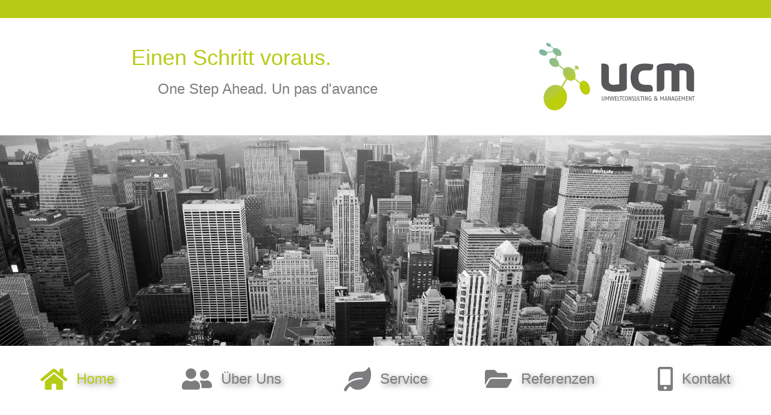

--- FILE ---
content_type: text/html; charset=UTF-8
request_url: https://ucm-berlin.com/
body_size: 10867
content:
<!DOCTYPE html>
<html lang="de">
<head>
<meta charset="UTF-8" />
<meta name='viewport' content='width=device-width, initial-scale=1.0' />
<meta http-equiv='X-UA-Compatible' content='IE=edge' />
<link rel="profile" href="https://gmpg.org/xfn/11" />
<meta name='robots' content='index, follow, max-image-preview:large, max-snippet:-1, max-video-preview:-1' />

	<!-- This site is optimized with the Yoast SEO plugin v26.8 - https://yoast.com/product/yoast-seo-wordpress/ -->
	<title>Home - UCM Berlin - Umweltconsulting Management</title>
	<link rel="canonical" href="https://ucm-berlin.com/" />
	<meta property="og:locale" content="de_DE" />
	<meta property="og:type" content="website" />
	<meta property="og:title" content="Home - UCM Berlin - Umweltconsulting Management" />
	<meta property="og:description" content="Geologie Hydrogeologie Umweltanalytik Altlasten Abfallmanagement Entsorgungsmanagement Gebäudeschadstoffe Flächenrecycling" />
	<meta property="og:url" content="https://ucm-berlin.com/" />
	<meta property="og:site_name" content="UCM Berlin - Umweltconsulting Management" />
	<meta property="article:modified_time" content="2019-05-07T10:52:06+00:00" />
	<meta property="og:image" content="https://ucm-berlin.com/wp-content/uploads/2019/05/new-york-1116320.jpg" />
	<meta name="twitter:card" content="summary_large_image" />
	<script type="application/ld+json" class="yoast-schema-graph">{"@context":"https://schema.org","@graph":[{"@type":"WebPage","@id":"https://ucm-berlin.com/","url":"https://ucm-berlin.com/","name":"Home - UCM Berlin - Umweltconsulting Management","isPartOf":{"@id":"https://ucm-berlin.com/#website"},"about":{"@id":"https://ucm-berlin.com/#organization"},"primaryImageOfPage":{"@id":"https://ucm-berlin.com/#primaryimage"},"image":{"@id":"https://ucm-berlin.com/#primaryimage"},"thumbnailUrl":"https://ucm-berlin.com/wp-content/uploads/2019/05/new-york-1116320.jpg","datePublished":"2019-02-17T19:44:02+00:00","dateModified":"2019-05-07T10:52:06+00:00","breadcrumb":{"@id":"https://ucm-berlin.com/#breadcrumb"},"inLanguage":"de","potentialAction":[{"@type":"ReadAction","target":["https://ucm-berlin.com/"]}]},{"@type":"ImageObject","inLanguage":"de","@id":"https://ucm-berlin.com/#primaryimage","url":"https://ucm-berlin.com/wp-content/uploads/2019/05/new-york-1116320.jpg","contentUrl":"https://ucm-berlin.com/wp-content/uploads/2019/05/new-york-1116320.jpg","width":1920,"height":576},{"@type":"BreadcrumbList","@id":"https://ucm-berlin.com/#breadcrumb","itemListElement":[{"@type":"ListItem","position":1,"name":"Startseite"}]},{"@type":"WebSite","@id":"https://ucm-berlin.com/#website","url":"https://ucm-berlin.com/","name":"UCM Berlin - Umweltconsulting Management","description":"Umweltconsulting und Management","publisher":{"@id":"https://ucm-berlin.com/#organization"},"potentialAction":[{"@type":"SearchAction","target":{"@type":"EntryPoint","urlTemplate":"https://ucm-berlin.com/?s={search_term_string}"},"query-input":{"@type":"PropertyValueSpecification","valueRequired":true,"valueName":"search_term_string"}}],"inLanguage":"de"},{"@type":"Organization","@id":"https://ucm-berlin.com/#organization","name":"UCM - Umweltconsulting Management","url":"https://ucm-berlin.com/","logo":{"@type":"ImageObject","inLanguage":"de","@id":"https://ucm-berlin.com/#/schema/logo/image/","url":"https://ucm-berlin.com/wp-content/uploads/2019/02/logo.gif","contentUrl":"https://ucm-berlin.com/wp-content/uploads/2019/02/logo.gif","width":260,"height":113,"caption":"UCM - Umweltconsulting Management"},"image":{"@id":"https://ucm-berlin.com/#/schema/logo/image/"}}]}</script>
	<!-- / Yoast SEO plugin. -->


<link rel="alternate" type="application/rss+xml" title="UCM Berlin - Umweltconsulting Management &raquo; Feed" href="https://ucm-berlin.com/feed/" />
<link rel="alternate" type="application/rss+xml" title="UCM Berlin - Umweltconsulting Management &raquo; Kommentar-Feed" href="https://ucm-berlin.com/comments/feed/" />
<link rel="alternate" title="oEmbed (JSON)" type="application/json+oembed" href="https://ucm-berlin.com/wp-json/oembed/1.0/embed?url=https%3A%2F%2Fucm-berlin.com%2F" />
<link rel="alternate" title="oEmbed (XML)" type="text/xml+oembed" href="https://ucm-berlin.com/wp-json/oembed/1.0/embed?url=https%3A%2F%2Fucm-berlin.com%2F&#038;format=xml" />
<link rel="preload" href="https://ucm-berlin.com/wp-content/plugins/bb-plugin/fonts/fontawesome/5.15.4/webfonts/fa-solid-900.woff2" as="font" type="font/woff2" crossorigin="anonymous">
<link rel="preload" href="https://ucm-berlin.com/wp-content/plugins/bb-plugin/fonts/fontawesome/5.15.4/webfonts/fa-regular-400.woff2" as="font" type="font/woff2" crossorigin="anonymous">
<style id='wp-img-auto-sizes-contain-inline-css'>
img:is([sizes=auto i],[sizes^="auto," i]){contain-intrinsic-size:3000px 1500px}
/*# sourceURL=wp-img-auto-sizes-contain-inline-css */
</style>
<style id='wp-emoji-styles-inline-css'>

	img.wp-smiley, img.emoji {
		display: inline !important;
		border: none !important;
		box-shadow: none !important;
		height: 1em !important;
		width: 1em !important;
		margin: 0 0.07em !important;
		vertical-align: -0.1em !important;
		background: none !important;
		padding: 0 !important;
	}
/*# sourceURL=wp-emoji-styles-inline-css */
</style>
<style id='wp-block-library-inline-css'>
:root{--wp-block-synced-color:#7a00df;--wp-block-synced-color--rgb:122,0,223;--wp-bound-block-color:var(--wp-block-synced-color);--wp-editor-canvas-background:#ddd;--wp-admin-theme-color:#007cba;--wp-admin-theme-color--rgb:0,124,186;--wp-admin-theme-color-darker-10:#006ba1;--wp-admin-theme-color-darker-10--rgb:0,107,160.5;--wp-admin-theme-color-darker-20:#005a87;--wp-admin-theme-color-darker-20--rgb:0,90,135;--wp-admin-border-width-focus:2px}@media (min-resolution:192dpi){:root{--wp-admin-border-width-focus:1.5px}}.wp-element-button{cursor:pointer}:root .has-very-light-gray-background-color{background-color:#eee}:root .has-very-dark-gray-background-color{background-color:#313131}:root .has-very-light-gray-color{color:#eee}:root .has-very-dark-gray-color{color:#313131}:root .has-vivid-green-cyan-to-vivid-cyan-blue-gradient-background{background:linear-gradient(135deg,#00d084,#0693e3)}:root .has-purple-crush-gradient-background{background:linear-gradient(135deg,#34e2e4,#4721fb 50%,#ab1dfe)}:root .has-hazy-dawn-gradient-background{background:linear-gradient(135deg,#faaca8,#dad0ec)}:root .has-subdued-olive-gradient-background{background:linear-gradient(135deg,#fafae1,#67a671)}:root .has-atomic-cream-gradient-background{background:linear-gradient(135deg,#fdd79a,#004a59)}:root .has-nightshade-gradient-background{background:linear-gradient(135deg,#330968,#31cdcf)}:root .has-midnight-gradient-background{background:linear-gradient(135deg,#020381,#2874fc)}:root{--wp--preset--font-size--normal:16px;--wp--preset--font-size--huge:42px}.has-regular-font-size{font-size:1em}.has-larger-font-size{font-size:2.625em}.has-normal-font-size{font-size:var(--wp--preset--font-size--normal)}.has-huge-font-size{font-size:var(--wp--preset--font-size--huge)}.has-text-align-center{text-align:center}.has-text-align-left{text-align:left}.has-text-align-right{text-align:right}.has-fit-text{white-space:nowrap!important}#end-resizable-editor-section{display:none}.aligncenter{clear:both}.items-justified-left{justify-content:flex-start}.items-justified-center{justify-content:center}.items-justified-right{justify-content:flex-end}.items-justified-space-between{justify-content:space-between}.screen-reader-text{border:0;clip-path:inset(50%);height:1px;margin:-1px;overflow:hidden;padding:0;position:absolute;width:1px;word-wrap:normal!important}.screen-reader-text:focus{background-color:#ddd;clip-path:none;color:#444;display:block;font-size:1em;height:auto;left:5px;line-height:normal;padding:15px 23px 14px;text-decoration:none;top:5px;width:auto;z-index:100000}html :where(.has-border-color){border-style:solid}html :where([style*=border-top-color]){border-top-style:solid}html :where([style*=border-right-color]){border-right-style:solid}html :where([style*=border-bottom-color]){border-bottom-style:solid}html :where([style*=border-left-color]){border-left-style:solid}html :where([style*=border-width]){border-style:solid}html :where([style*=border-top-width]){border-top-style:solid}html :where([style*=border-right-width]){border-right-style:solid}html :where([style*=border-bottom-width]){border-bottom-style:solid}html :where([style*=border-left-width]){border-left-style:solid}html :where(img[class*=wp-image-]){height:auto;max-width:100%}:where(figure){margin:0 0 1em}html :where(.is-position-sticky){--wp-admin--admin-bar--position-offset:var(--wp-admin--admin-bar--height,0px)}@media screen and (max-width:600px){html :where(.is-position-sticky){--wp-admin--admin-bar--position-offset:0px}}

/*# sourceURL=wp-block-library-inline-css */
</style><style id='global-styles-inline-css'>
:root{--wp--preset--aspect-ratio--square: 1;--wp--preset--aspect-ratio--4-3: 4/3;--wp--preset--aspect-ratio--3-4: 3/4;--wp--preset--aspect-ratio--3-2: 3/2;--wp--preset--aspect-ratio--2-3: 2/3;--wp--preset--aspect-ratio--16-9: 16/9;--wp--preset--aspect-ratio--9-16: 9/16;--wp--preset--color--black: #000000;--wp--preset--color--cyan-bluish-gray: #abb8c3;--wp--preset--color--white: #ffffff;--wp--preset--color--pale-pink: #f78da7;--wp--preset--color--vivid-red: #cf2e2e;--wp--preset--color--luminous-vivid-orange: #ff6900;--wp--preset--color--luminous-vivid-amber: #fcb900;--wp--preset--color--light-green-cyan: #7bdcb5;--wp--preset--color--vivid-green-cyan: #00d084;--wp--preset--color--pale-cyan-blue: #8ed1fc;--wp--preset--color--vivid-cyan-blue: #0693e3;--wp--preset--color--vivid-purple: #9b51e0;--wp--preset--gradient--vivid-cyan-blue-to-vivid-purple: linear-gradient(135deg,rgb(6,147,227) 0%,rgb(155,81,224) 100%);--wp--preset--gradient--light-green-cyan-to-vivid-green-cyan: linear-gradient(135deg,rgb(122,220,180) 0%,rgb(0,208,130) 100%);--wp--preset--gradient--luminous-vivid-amber-to-luminous-vivid-orange: linear-gradient(135deg,rgb(252,185,0) 0%,rgb(255,105,0) 100%);--wp--preset--gradient--luminous-vivid-orange-to-vivid-red: linear-gradient(135deg,rgb(255,105,0) 0%,rgb(207,46,46) 100%);--wp--preset--gradient--very-light-gray-to-cyan-bluish-gray: linear-gradient(135deg,rgb(238,238,238) 0%,rgb(169,184,195) 100%);--wp--preset--gradient--cool-to-warm-spectrum: linear-gradient(135deg,rgb(74,234,220) 0%,rgb(151,120,209) 20%,rgb(207,42,186) 40%,rgb(238,44,130) 60%,rgb(251,105,98) 80%,rgb(254,248,76) 100%);--wp--preset--gradient--blush-light-purple: linear-gradient(135deg,rgb(255,206,236) 0%,rgb(152,150,240) 100%);--wp--preset--gradient--blush-bordeaux: linear-gradient(135deg,rgb(254,205,165) 0%,rgb(254,45,45) 50%,rgb(107,0,62) 100%);--wp--preset--gradient--luminous-dusk: linear-gradient(135deg,rgb(255,203,112) 0%,rgb(199,81,192) 50%,rgb(65,88,208) 100%);--wp--preset--gradient--pale-ocean: linear-gradient(135deg,rgb(255,245,203) 0%,rgb(182,227,212) 50%,rgb(51,167,181) 100%);--wp--preset--gradient--electric-grass: linear-gradient(135deg,rgb(202,248,128) 0%,rgb(113,206,126) 100%);--wp--preset--gradient--midnight: linear-gradient(135deg,rgb(2,3,129) 0%,rgb(40,116,252) 100%);--wp--preset--font-size--small: 13px;--wp--preset--font-size--medium: 20px;--wp--preset--font-size--large: 36px;--wp--preset--font-size--x-large: 42px;--wp--preset--spacing--20: 0.44rem;--wp--preset--spacing--30: 0.67rem;--wp--preset--spacing--40: 1rem;--wp--preset--spacing--50: 1.5rem;--wp--preset--spacing--60: 2.25rem;--wp--preset--spacing--70: 3.38rem;--wp--preset--spacing--80: 5.06rem;--wp--preset--shadow--natural: 6px 6px 9px rgba(0, 0, 0, 0.2);--wp--preset--shadow--deep: 12px 12px 50px rgba(0, 0, 0, 0.4);--wp--preset--shadow--sharp: 6px 6px 0px rgba(0, 0, 0, 0.2);--wp--preset--shadow--outlined: 6px 6px 0px -3px rgb(255, 255, 255), 6px 6px rgb(0, 0, 0);--wp--preset--shadow--crisp: 6px 6px 0px rgb(0, 0, 0);}:where(.is-layout-flex){gap: 0.5em;}:where(.is-layout-grid){gap: 0.5em;}body .is-layout-flex{display: flex;}.is-layout-flex{flex-wrap: wrap;align-items: center;}.is-layout-flex > :is(*, div){margin: 0;}body .is-layout-grid{display: grid;}.is-layout-grid > :is(*, div){margin: 0;}:where(.wp-block-columns.is-layout-flex){gap: 2em;}:where(.wp-block-columns.is-layout-grid){gap: 2em;}:where(.wp-block-post-template.is-layout-flex){gap: 1.25em;}:where(.wp-block-post-template.is-layout-grid){gap: 1.25em;}.has-black-color{color: var(--wp--preset--color--black) !important;}.has-cyan-bluish-gray-color{color: var(--wp--preset--color--cyan-bluish-gray) !important;}.has-white-color{color: var(--wp--preset--color--white) !important;}.has-pale-pink-color{color: var(--wp--preset--color--pale-pink) !important;}.has-vivid-red-color{color: var(--wp--preset--color--vivid-red) !important;}.has-luminous-vivid-orange-color{color: var(--wp--preset--color--luminous-vivid-orange) !important;}.has-luminous-vivid-amber-color{color: var(--wp--preset--color--luminous-vivid-amber) !important;}.has-light-green-cyan-color{color: var(--wp--preset--color--light-green-cyan) !important;}.has-vivid-green-cyan-color{color: var(--wp--preset--color--vivid-green-cyan) !important;}.has-pale-cyan-blue-color{color: var(--wp--preset--color--pale-cyan-blue) !important;}.has-vivid-cyan-blue-color{color: var(--wp--preset--color--vivid-cyan-blue) !important;}.has-vivid-purple-color{color: var(--wp--preset--color--vivid-purple) !important;}.has-black-background-color{background-color: var(--wp--preset--color--black) !important;}.has-cyan-bluish-gray-background-color{background-color: var(--wp--preset--color--cyan-bluish-gray) !important;}.has-white-background-color{background-color: var(--wp--preset--color--white) !important;}.has-pale-pink-background-color{background-color: var(--wp--preset--color--pale-pink) !important;}.has-vivid-red-background-color{background-color: var(--wp--preset--color--vivid-red) !important;}.has-luminous-vivid-orange-background-color{background-color: var(--wp--preset--color--luminous-vivid-orange) !important;}.has-luminous-vivid-amber-background-color{background-color: var(--wp--preset--color--luminous-vivid-amber) !important;}.has-light-green-cyan-background-color{background-color: var(--wp--preset--color--light-green-cyan) !important;}.has-vivid-green-cyan-background-color{background-color: var(--wp--preset--color--vivid-green-cyan) !important;}.has-pale-cyan-blue-background-color{background-color: var(--wp--preset--color--pale-cyan-blue) !important;}.has-vivid-cyan-blue-background-color{background-color: var(--wp--preset--color--vivid-cyan-blue) !important;}.has-vivid-purple-background-color{background-color: var(--wp--preset--color--vivid-purple) !important;}.has-black-border-color{border-color: var(--wp--preset--color--black) !important;}.has-cyan-bluish-gray-border-color{border-color: var(--wp--preset--color--cyan-bluish-gray) !important;}.has-white-border-color{border-color: var(--wp--preset--color--white) !important;}.has-pale-pink-border-color{border-color: var(--wp--preset--color--pale-pink) !important;}.has-vivid-red-border-color{border-color: var(--wp--preset--color--vivid-red) !important;}.has-luminous-vivid-orange-border-color{border-color: var(--wp--preset--color--luminous-vivid-orange) !important;}.has-luminous-vivid-amber-border-color{border-color: var(--wp--preset--color--luminous-vivid-amber) !important;}.has-light-green-cyan-border-color{border-color: var(--wp--preset--color--light-green-cyan) !important;}.has-vivid-green-cyan-border-color{border-color: var(--wp--preset--color--vivid-green-cyan) !important;}.has-pale-cyan-blue-border-color{border-color: var(--wp--preset--color--pale-cyan-blue) !important;}.has-vivid-cyan-blue-border-color{border-color: var(--wp--preset--color--vivid-cyan-blue) !important;}.has-vivid-purple-border-color{border-color: var(--wp--preset--color--vivid-purple) !important;}.has-vivid-cyan-blue-to-vivid-purple-gradient-background{background: var(--wp--preset--gradient--vivid-cyan-blue-to-vivid-purple) !important;}.has-light-green-cyan-to-vivid-green-cyan-gradient-background{background: var(--wp--preset--gradient--light-green-cyan-to-vivid-green-cyan) !important;}.has-luminous-vivid-amber-to-luminous-vivid-orange-gradient-background{background: var(--wp--preset--gradient--luminous-vivid-amber-to-luminous-vivid-orange) !important;}.has-luminous-vivid-orange-to-vivid-red-gradient-background{background: var(--wp--preset--gradient--luminous-vivid-orange-to-vivid-red) !important;}.has-very-light-gray-to-cyan-bluish-gray-gradient-background{background: var(--wp--preset--gradient--very-light-gray-to-cyan-bluish-gray) !important;}.has-cool-to-warm-spectrum-gradient-background{background: var(--wp--preset--gradient--cool-to-warm-spectrum) !important;}.has-blush-light-purple-gradient-background{background: var(--wp--preset--gradient--blush-light-purple) !important;}.has-blush-bordeaux-gradient-background{background: var(--wp--preset--gradient--blush-bordeaux) !important;}.has-luminous-dusk-gradient-background{background: var(--wp--preset--gradient--luminous-dusk) !important;}.has-pale-ocean-gradient-background{background: var(--wp--preset--gradient--pale-ocean) !important;}.has-electric-grass-gradient-background{background: var(--wp--preset--gradient--electric-grass) !important;}.has-midnight-gradient-background{background: var(--wp--preset--gradient--midnight) !important;}.has-small-font-size{font-size: var(--wp--preset--font-size--small) !important;}.has-medium-font-size{font-size: var(--wp--preset--font-size--medium) !important;}.has-large-font-size{font-size: var(--wp--preset--font-size--large) !important;}.has-x-large-font-size{font-size: var(--wp--preset--font-size--x-large) !important;}
/*# sourceURL=global-styles-inline-css */
</style>

<style id='classic-theme-styles-inline-css'>
/*! This file is auto-generated */
.wp-block-button__link{color:#fff;background-color:#32373c;border-radius:9999px;box-shadow:none;text-decoration:none;padding:calc(.667em + 2px) calc(1.333em + 2px);font-size:1.125em}.wp-block-file__button{background:#32373c;color:#fff;text-decoration:none}
/*# sourceURL=/wp-includes/css/classic-themes.min.css */
</style>
<link rel='stylesheet' id='jquery-bxslider-css' href='https://ucm-berlin.com/wp-content/plugins/bb-plugin/css/jquery.bxslider.css?ver=2.7.4.2' media='all' />
<link rel='stylesheet' id='font-awesome-5-css' href='https://ucm-berlin.com/wp-content/plugins/bb-plugin/fonts/fontawesome/5.15.4/css/all.min.css?ver=2.7.4.2' media='all' />
<link rel='stylesheet' id='fl-builder-layout-7-css' href='https://ucm-berlin.com/wp-content/uploads/bb-plugin/cache/7-layout.css?ver=ff12182a9aa7b458622c700e58aaed41' media='all' />
<link rel='stylesheet' id='fl-builder-layout-bundle-a4ed0b61605af48ca7cbd5a00e7d839f-css' href='https://ucm-berlin.com/wp-content/uploads/bb-plugin/cache/a4ed0b61605af48ca7cbd5a00e7d839f-layout-bundle.css?ver=2.7.4.2-1.4.5' media='all' />
<link rel='stylesheet' id='jquery-magnificpopup-css' href='https://ucm-berlin.com/wp-content/plugins/bb-plugin/css/jquery.magnificpopup.min.css?ver=2.7.4.2' media='all' />
<link rel='stylesheet' id='base-css' href='https://ucm-berlin.com/wp-content/themes/bb-theme/css/base.min.css?ver=1.7.14' media='all' />
<link rel='stylesheet' id='fl-automator-skin-css' href='https://ucm-berlin.com/wp-content/uploads/bb-theme/skin-64fa9b979ff58.css?ver=1.7.14' media='all' />
<link rel='stylesheet' id='pp-animate-css' href='https://ucm-berlin.com/wp-content/plugins/bbpowerpack/assets/css/animate.min.css?ver=3.5.1' media='all' />
<script src="https://ucm-berlin.com/wp-includes/js/jquery/jquery.min.js?ver=3.7.1" id="jquery-core-js"></script>
<script src="https://ucm-berlin.com/wp-includes/js/jquery/jquery-migrate.min.js?ver=3.4.1" id="jquery-migrate-js"></script>
<link rel="https://api.w.org/" href="https://ucm-berlin.com/wp-json/" /><link rel="alternate" title="JSON" type="application/json" href="https://ucm-berlin.com/wp-json/wp/v2/pages/7" /><link rel="EditURI" type="application/rsd+xml" title="RSD" href="https://ucm-berlin.com/xmlrpc.php?rsd" />
<meta name="generator" content="WordPress 6.9" />
<link rel='shortlink' href='https://ucm-berlin.com/' />
		<script>
			var bb_powerpack = {
				version: '2.40.10',
				getAjaxUrl: function() { return atob( 'aHR0cHM6Ly91Y20tYmVybGluLmNvbS93cC1hZG1pbi9hZG1pbi1hamF4LnBocA==' ); },
				callback: function() {},
				mapMarkerData: {},
				post_id: '7',
				search_term: '',
				current_page: 'https://ucm-berlin.com/',
				conditionals: {
					is_front_page: true,
					is_home: false,
					is_archive: false,
					current_post_type: '',
					is_tax: false,
										is_author: false,
					current_author: false,
					is_search: false,
									}
			};
		</script>
		<style>.recentcomments a{display:inline !important;padding:0 !important;margin:0 !important;}</style><link rel="icon" href="https://ucm-berlin.com/wp-content/uploads/2019/02/cropped-index-32x32.jpg" sizes="32x32" />
<link rel="icon" href="https://ucm-berlin.com/wp-content/uploads/2019/02/cropped-index-192x192.jpg" sizes="192x192" />
<link rel="apple-touch-icon" href="https://ucm-berlin.com/wp-content/uploads/2019/02/cropped-index-180x180.jpg" />
<meta name="msapplication-TileImage" content="https://ucm-berlin.com/wp-content/uploads/2019/02/cropped-index-270x270.jpg" />
</head>
<body class="home wp-singular page-template-default page page-id-7 wp-theme-bb-theme fl-builder fl-theme-builder-header fl-theme-builder-header-header fl-theme-builder-footer fl-theme-builder-footer-footer fl-framework-base fl-preset-default fl-full-width fl-search-active" itemscope="itemscope" itemtype="https://schema.org/WebPage">
<a aria-label="Zum Inhalt springen" class="fl-screen-reader-text" href="#fl-main-content">Zum Inhalt springen</a><div class="fl-page">
	<header class="fl-builder-content fl-builder-content-12 fl-builder-global-templates-locked" data-post-id="12" data-type="header" data-sticky="0" data-sticky-on="" data-sticky-breakpoint="medium" data-shrink="0" data-overlay="0" data-overlay-bg="transparent" data-shrink-image-height="50px" role="banner" itemscope="itemscope" itemtype="http://schema.org/WPHeader"><div class="fl-row fl-row-full-width fl-row-bg-color fl-node-5c69bb3bce83d fl-row-default-height fl-row-align-center" data-node="5c69bb3bce83d">
	<div class="fl-row-content-wrap">
						<div class="fl-row-content fl-row-full-width fl-node-content">
		
<div class="fl-col-group fl-node-5c69bcfb7924c" data-node="5c69bcfb7924c">
			<div class="fl-col fl-node-5c69bcfb794ca" data-node="5c69bcfb794ca">
	<div class="fl-col-content fl-node-content"><div class="fl-module fl-module-separator fl-node-5c69bb6cdfb73" data-node="5c69bb6cdfb73">
	<div class="fl-module-content fl-node-content">
		<div class="fl-separator"></div>
	</div>
</div>
</div>
</div>
	</div>

<div class="fl-col-group fl-node-5c69dd9cd6d7d" data-node="5c69dd9cd6d7d">
			<div class="fl-col fl-node-5c69dd9cd6e95" data-node="5c69dd9cd6e95">
	<div class="fl-col-content fl-node-content"><div class="fl-module fl-module-pp-advanced-menu fl-node-5c69dd9cd6ced fl-visible-mobile" data-node="5c69dd9cd6ced">
	<div class="fl-module-content fl-node-content">
		<div class="pp-advanced-menu pp-advanced-menu-accordion-collapse pp-menu-default pp-menu-align-center pp-menu-position-below">
   				<div class="pp-advanced-menu-mobile">
			<button class="pp-advanced-menu-mobile-toggle hamburger" tabindex="0" aria-label="Menu" aria-expanded="false">
				<div class="pp-hamburger"><div class="pp-hamburger-box"><div class="pp-hamburger-inner"></div></div></div>			</button>
			</div>
			   	<div class="pp-clear"></div>
	<nav class="pp-menu-nav" aria-label="Menu" itemscope="itemscope" itemtype="https://schema.org/SiteNavigationElement">
		<ul id="menu-menu" class="menu pp-advanced-menu-horizontal pp-toggle-arrows"><li id="menu-item-44" class="menu-item menu-item-type-post_type menu-item-object-page menu-item-home current-menu-item page_item page-item-7 current_page_item"><a href="https://ucm-berlin.com/" aria-current="page"><span class="menu-item-text">Home</span></a></li><li id="menu-item-43" class="menu-item menu-item-type-post_type menu-item-object-page"><a href="https://ucm-berlin.com/ueber-uns/"><span class="menu-item-text">Über Uns</span></a></li><li id="menu-item-42" class="menu-item menu-item-type-post_type menu-item-object-page"><a href="https://ucm-berlin.com/service/"><span class="menu-item-text">Service</span></a></li><li id="menu-item-41" class="menu-item menu-item-type-post_type menu-item-object-page"><a href="https://ucm-berlin.com/referenzen/"><span class="menu-item-text">Referenzen</span></a></li><li id="menu-item-40" class="menu-item menu-item-type-post_type menu-item-object-page"><a href="https://ucm-berlin.com/kontakt/"><span class="menu-item-text">Kontakt</span></a></li></ul>	</nav>
</div>
	</div>
</div>
</div>
</div>
	</div>

<div class="fl-col-group fl-node-5c69bb3bcfca6" data-node="5c69bb3bcfca6">
			<div class="fl-col fl-node-5c69bb3bcfdbc" data-node="5c69bb3bcfdbc">
	<div class="fl-col-content fl-node-content"><div class="fl-module fl-module-heading fl-node-5c69bbfec8c2f fl-visible-desktop fl-visible-large" data-node="5c69bbfec8c2f">
	<div class="fl-module-content fl-node-content">
		<h2 class="fl-heading">
		<span class="fl-heading-text">Einen Schritt voraus.</span>
	</h2>
	</div>
</div>
<div class="fl-module fl-module-heading fl-node-5c69bc7958e34 fl-visible-desktop fl-visible-large" data-node="5c69bc7958e34">
	<div class="fl-module-content fl-node-content">
		<h2 class="fl-heading">
		<span class="fl-heading-text">One Step Ahead. Un pas d'avance</span>
	</h2>
	</div>
</div>
<div class="fl-module fl-module-heading fl-node-5c69e95cbcd83 fl-visible-medium" data-node="5c69e95cbcd83">
	<div class="fl-module-content fl-node-content">
		<h2 class="fl-heading">
		<span class="fl-heading-text">Einen Schritt voraus.</span>
	</h2>
	</div>
</div>
<div class="fl-module fl-module-heading fl-node-5c69e96488122 fl-visible-medium" data-node="5c69e96488122">
	<div class="fl-module-content fl-node-content">
		<h2 class="fl-heading">
		<span class="fl-heading-text">One Step Ahead. Un pas d'avance</span>
	</h2>
	</div>
</div>
</div>
</div>
			<div class="fl-col fl-node-5c69bcdb31c30 fl-col-small" data-node="5c69bcdb31c30">
	<div class="fl-col-content fl-node-content"><div class="fl-module fl-module-photo fl-node-5c69bcdb31af0" data-node="5c69bcdb31af0">
	<div class="fl-module-content fl-node-content">
		<div class="fl-photo fl-photo-align-center" itemscope itemtype="https://schema.org/ImageObject">
	<div class="fl-photo-content fl-photo-img-gif">
				<a href="http://ucm-berlin.com/" target="_self" itemprop="url">
				<img loading="lazy" decoding="async" class="fl-photo-img wp-image-14 size-full" src="https://ucm-berlin.com/wp-content/uploads/2019/02/logo.gif" alt="logo" itemprop="image" height="113" width="260" title="logo"  data-no-lazy="1" />
				</a>
					</div>
	</div>
	</div>
</div>
</div>
</div>
	</div>

<div class="fl-col-group fl-node-5c69c4ff8bdfe" data-node="5c69c4ff8bdfe">
			<div class="fl-col fl-node-5c69c4ff8befd" data-node="5c69c4ff8befd">
	<div class="fl-col-content fl-node-content"><div class="fl-module fl-module-heading fl-node-5c69c4fb02aa4 fl-visible-mobile" data-node="5c69c4fb02aa4">
	<div class="fl-module-content fl-node-content">
		<h4 class="fl-heading">
		<span class="fl-heading-text">Einen Schritt voraus.</span>
	</h4>
	</div>
</div>
<div class="fl-module fl-module-heading fl-node-5c69c5273c110 fl-visible-mobile" data-node="5c69c5273c110">
	<div class="fl-module-content fl-node-content">
		<h2 class="fl-heading">
		<span class="fl-heading-text">One Step Ahead. Un pas d'avance</span>
	</h2>
	</div>
</div>
</div>
</div>
	</div>
		</div>
	</div>
</div>
</header>	<div id="fl-main-content" class="fl-page-content" itemprop="mainContentOfPage" role="main">

		
<div class="fl-content-full container">
	<div class="row">
		<div class="fl-content col-md-12">
			<article class="fl-post post-7 page type-page status-publish hentry" id="fl-post-7" itemscope="itemscope" itemtype="https://schema.org/CreativeWork">

			<div class="fl-post-content clearfix" itemprop="text">
		<div class="fl-builder-content fl-builder-content-7 fl-builder-content-primary fl-builder-global-templates-locked" data-post-id="7"><div class="fl-row fl-row-full-width fl-row-bg-none fl-node-5c69bdcd13f36 fl-row-default-height fl-row-align-center" data-node="5c69bdcd13f36">
	<div class="fl-row-content-wrap">
						<div class="fl-row-content fl-row-full-width fl-node-content">
		
<div class="fl-col-group fl-node-5c69bdcd15606" data-node="5c69bdcd15606">
			<div class="fl-col fl-node-5c69bdcd1571c" data-node="5c69bdcd1571c">
	<div class="fl-col-content fl-node-content"><div class="fl-module fl-module-content-slider fl-node-5c69bdcd13d80" data-node="5c69bdcd13d80">
	<div class="fl-module-content fl-node-content">
		<div class="fl-content-slider">
	<div class="fl-content-slider-wrapper">
				<div class="fl-slide fl-slide-0 fl-slide-text-left">
			<div class="fl-slide-mobile-photo"><img fetchpriority="high" decoding="async" width="1920" height="576" loading='false' class="fl-slide-mobile-photo-img wp-image-250" src="https://ucm-berlin.com/wp-content/uploads/2019/05/new-york-1116320.jpg" alt="" srcset="https://ucm-berlin.com/wp-content/uploads/2019/05/new-york-1116320.jpg 1920w, https://ucm-berlin.com/wp-content/uploads/2019/05/new-york-1116320-300x90.jpg 300w, https://ucm-berlin.com/wp-content/uploads/2019/05/new-york-1116320-768x230.jpg 768w, https://ucm-berlin.com/wp-content/uploads/2019/05/new-york-1116320-1024x307.jpg 1024w" sizes="(max-width: 1920px) 100vw, 1920px" /></div><div class="fl-slide-bg-photo"></div>			<div class="fl-slide-foreground clearfix">
				<div class="fl-slide-content-wrap"><div class="fl-slide-content"></div></div>			</div>
		</div>
			<div class="fl-slide fl-slide-1 fl-slide-text-left">
			<div class="fl-slide-mobile-photo"><img decoding="async" width="1920" height="576" loading='false' class="fl-slide-mobile-photo-img wp-image-248" src="https://ucm-berlin.com/wp-content/uploads/2019/05/grass-1913167.jpg" alt="" srcset="https://ucm-berlin.com/wp-content/uploads/2019/05/grass-1913167.jpg 1920w, https://ucm-berlin.com/wp-content/uploads/2019/05/grass-1913167-300x90.jpg 300w, https://ucm-berlin.com/wp-content/uploads/2019/05/grass-1913167-768x230.jpg 768w, https://ucm-berlin.com/wp-content/uploads/2019/05/grass-1913167-1024x307.jpg 1024w" sizes="(max-width: 1920px) 100vw, 1920px" /></div><div class="fl-slide-bg-photo"></div>			<div class="fl-slide-foreground clearfix">
				<div class="fl-slide-content-wrap"><div class="fl-slide-content"></div></div>			</div>
		</div>
		</div>
				<div class="fl-clear"></div>
</div>
	</div>
</div>
</div>
</div>
	</div>

<div class="fl-col-group fl-node-5c69d473cceae" data-node="5c69d473cceae">
			<div class="fl-col fl-node-5c69d473cd019 fl-col-small" data-node="5c69d473cd019">
	<div class="fl-col-content fl-node-content"><div class="fl-module fl-module-icon fl-node-5c6ad3c224f71 fl-visible-desktop fl-visible-large" data-node="5c6ad3c224f71">
	<div class="fl-module-content fl-node-content">
		<div class="fl-icon-wrap">
	<span class="fl-icon">
								<a href="http://ucm-berlin.com/" target="_self" tabindex="-1" aria-hidden="true" aria-labelledby="fl-icon-text-5c6ad3c224f71">
							<i class="fas fa-home" aria-hidden="true"></i>
						</a>
			</span>
			<div id="fl-icon-text-5c6ad3c224f71" class="fl-icon-text">
						<a href="http://ucm-berlin.com/" target="_self" class="fl-icon-text-link fl-icon-text-wrap">
						<p>Home</p>						</a>
					</div>
	</div>
	</div>
</div>
<div class="fl-module fl-module-icon fl-node-5c6ad3d8edb1f fl-visible-medium" data-node="5c6ad3d8edb1f">
	<div class="fl-module-content fl-node-content">
		<div class="fl-icon-wrap">
	<span class="fl-icon">
								<a href="http://ucm-berlin.com/" target="_self" tabindex="-1" aria-hidden="true" aria-labelledby="fl-icon-text-5c6ad3d8edb1f">
							<i class="fas fa-home" aria-hidden="true"></i>
						</a>
			</span>
			<div id="fl-icon-text-5c6ad3d8edb1f" class="fl-icon-text">
						<a href="http://ucm-berlin.com/" target="_self" class="fl-icon-text-link fl-icon-text-wrap">
						<p>Home</p>						</a>
					</div>
	</div>
	</div>
</div>
</div>
</div>
			<div class="fl-col fl-node-5c69d473cd01d fl-col-small" data-node="5c69d473cd01d">
	<div class="fl-col-content fl-node-content"><div class="fl-module fl-module-icon fl-node-5c6ad3bdcfad0 fl-visible-desktop fl-visible-large" data-node="5c6ad3bdcfad0">
	<div class="fl-module-content fl-node-content">
		<div class="fl-icon-wrap">
	<span class="fl-icon">
								<a href="http://ucm-berlin.com/ueber-uns/" target="_self" tabindex="-1" aria-hidden="true" aria-labelledby="fl-icon-text-5c6ad3bdcfad0">
							<i class="fas fa-user-friends" aria-hidden="true"></i>
						</a>
			</span>
			<div id="fl-icon-text-5c6ad3bdcfad0" class="fl-icon-text">
						<a href="http://ucm-berlin.com/ueber-uns/" target="_self" class="fl-icon-text-link fl-icon-text-wrap">
						<p>Über Uns</p>						</a>
					</div>
	</div>
	</div>
</div>
<div class="fl-module fl-module-icon fl-node-5c69e5108bebd fl-visible-medium" data-node="5c69e5108bebd">
	<div class="fl-module-content fl-node-content">
		<div class="fl-icon-wrap">
	<span class="fl-icon">
								<a href="http://ucm-berlin.com/ueber-uns/" target="_self" tabindex="-1" aria-hidden="true" aria-labelledby="fl-icon-text-5c69e5108bebd">
							<i class="fas fa-user-friends" aria-hidden="true"></i>
						</a>
			</span>
			<div id="fl-icon-text-5c69e5108bebd" class="fl-icon-text">
						<a href="http://ucm-berlin.com/ueber-uns/" target="_self" class="fl-icon-text-link fl-icon-text-wrap">
						<p>Über Uns</p>						</a>
					</div>
	</div>
	</div>
</div>
</div>
</div>
			<div class="fl-col fl-node-5c69d473cd01f fl-col-small" data-node="5c69d473cd01f">
	<div class="fl-col-content fl-node-content"><div class="fl-module fl-module-icon fl-node-5c69c2d8ec139 fl-visible-desktop fl-visible-large" data-node="5c69c2d8ec139">
	<div class="fl-module-content fl-node-content">
		<div class="fl-icon-wrap">
	<span class="fl-icon">
								<a href="http://ucm-berlin.com/service/" target="_self" tabindex="-1" aria-hidden="true" aria-labelledby="fl-icon-text-5c69c2d8ec139">
							<i class="fas fa-leaf" aria-hidden="true"></i>
						</a>
			</span>
			<div id="fl-icon-text-5c69c2d8ec139" class="fl-icon-text">
						<a href="http://ucm-berlin.com/service/" target="_self" class="fl-icon-text-link fl-icon-text-wrap">
						<p>Service</p>						</a>
					</div>
	</div>
	</div>
</div>
<div class="fl-module fl-module-icon fl-node-5c69e51253ba8 fl-visible-medium" data-node="5c69e51253ba8">
	<div class="fl-module-content fl-node-content">
		<div class="fl-icon-wrap">
	<span class="fl-icon">
								<a href="http://ucm-berlin.com/service/" target="_self" tabindex="-1" aria-hidden="true" aria-labelledby="fl-icon-text-5c69e51253ba8">
							<i class="fas fa-leaf" aria-hidden="true"></i>
						</a>
			</span>
			<div id="fl-icon-text-5c69e51253ba8" class="fl-icon-text">
						<a href="http://ucm-berlin.com/service/" target="_self" class="fl-icon-text-link fl-icon-text-wrap">
						<p>Service</p>						</a>
					</div>
	</div>
	</div>
</div>
</div>
</div>
			<div class="fl-col fl-node-5c69d473cd021 fl-col-small" data-node="5c69d473cd021">
	<div class="fl-col-content fl-node-content"><div class="fl-module fl-module-icon fl-node-5c69d455dc4bd fl-visible-desktop fl-visible-large" data-node="5c69d455dc4bd">
	<div class="fl-module-content fl-node-content">
		<div class="fl-icon-wrap">
	<span class="fl-icon">
								<a href="http://ucm-berlin.com/referenzen/" target="_self" tabindex="-1" aria-hidden="true" aria-labelledby="fl-icon-text-5c69d455dc4bd">
							<i class="fas fa-folder-open" aria-hidden="true"></i>
						</a>
			</span>
			<div id="fl-icon-text-5c69d455dc4bd" class="fl-icon-text">
						<a href="http://ucm-berlin.com/referenzen/" target="_self" class="fl-icon-text-link fl-icon-text-wrap">
						<p>Referenzen</p>						</a>
					</div>
	</div>
	</div>
</div>
<div class="fl-module fl-module-icon fl-node-5c69e51368790 fl-visible-medium" data-node="5c69e51368790">
	<div class="fl-module-content fl-node-content">
		<div class="fl-icon-wrap">
	<span class="fl-icon">
								<a href="http://ucm-berlin.com/referenzen/" target="_self" tabindex="-1" aria-hidden="true" aria-labelledby="fl-icon-text-5c69e51368790">
							<i class="fas fa-folder-open" aria-hidden="true"></i>
						</a>
			</span>
			<div id="fl-icon-text-5c69e51368790" class="fl-icon-text">
						<a href="http://ucm-berlin.com/referenzen/" target="_self" class="fl-icon-text-link fl-icon-text-wrap">
						<p>Referenzen</p>						</a>
					</div>
	</div>
	</div>
</div>
</div>
</div>
			<div class="fl-col fl-node-5c69d473cd022 fl-col-small" data-node="5c69d473cd022">
	<div class="fl-col-content fl-node-content"><div class="fl-module fl-module-icon fl-node-5c69c2dd73f69 fl-visible-desktop fl-visible-large" data-node="5c69c2dd73f69">
	<div class="fl-module-content fl-node-content">
		<div class="fl-icon-wrap">
	<span class="fl-icon">
								<a href="http://ucm-berlin.com/kontakt/" target="_self" tabindex="-1" aria-hidden="true" aria-labelledby="fl-icon-text-5c69c2dd73f69">
							<i class="fas fa-mobile-alt" aria-hidden="true"></i>
						</a>
			</span>
			<div id="fl-icon-text-5c69c2dd73f69" class="fl-icon-text">
						<a href="http://ucm-berlin.com/kontakt/" target="_self" class="fl-icon-text-link fl-icon-text-wrap">
						<p>Kontakt</p>						</a>
					</div>
	</div>
	</div>
</div>
<div class="fl-module fl-module-icon fl-node-5c69e514c474c fl-visible-medium" data-node="5c69e514c474c">
	<div class="fl-module-content fl-node-content">
		<div class="fl-icon-wrap">
	<span class="fl-icon">
								<a href="http://ucm-berlin.com/kontakt/" target="_self" tabindex="-1" aria-hidden="true" aria-labelledby="fl-icon-text-5c69e514c474c">
							<i class="fas fa-mobile-alt" aria-hidden="true"></i>
						</a>
			</span>
			<div id="fl-icon-text-5c69e514c474c" class="fl-icon-text">
						<a href="http://ucm-berlin.com/kontakt/" target="_self" class="fl-icon-text-link fl-icon-text-wrap">
						<p>Kontakt</p>						</a>
					</div>
	</div>
	</div>
</div>
</div>
</div>
	</div>

<div class="fl-col-group fl-node-5c6ad0a00dc31" data-node="5c6ad0a00dc31">
			<div class="fl-col fl-node-5c6ad0a00de38 fl-col-has-cols fl-col-bg-overlay fl-visible-desktop fl-visible-large" data-node="5c6ad0a00de38">
	<div class="fl-col-content fl-node-content">
<div class="fl-col-group fl-node-5c6ad0bb42dce fl-col-group-nested" data-node="5c6ad0bb42dce">
			<div class="fl-col fl-node-5c6ad0bb42ee6 fl-col-small" data-node="5c6ad0bb42ee6">
	<div class="fl-col-content fl-node-content"><div class="fl-module fl-module-heading fl-node-5c69d6a8939b9 fl-visible-desktop fl-visible-large" data-node="5c69d6a8939b9">
	<div class="fl-module-content fl-node-content">
		<h2 class="fl-heading">
		<a href="http://ucm-berlin.com/referenzen/" title="Geologie" target="_self">
		<span class="fl-heading-text">Geologie</span>
		</a>
	</h2>
	</div>
</div>
<div class="fl-module fl-module-heading fl-node-5c69d6cbd359a fl-visible-desktop fl-visible-large" data-node="5c69d6cbd359a">
	<div class="fl-module-content fl-node-content">
		<h2 class="fl-heading">
		<a href="http://ucm-berlin.com/referenzen/" title="Hydrogeologie" target="_self">
		<span class="fl-heading-text">Hydrogeologie</span>
		</a>
	</h2>
	</div>
</div>
<div class="fl-module fl-module-heading fl-node-5c69d6d534607 fl-visible-desktop fl-visible-large" data-node="5c69d6d534607">
	<div class="fl-module-content fl-node-content">
		<h2 class="fl-heading">
		<a href="http://ucm-berlin.com/referenzen/" title="Umweltanalytik" target="_self">
		<span class="fl-heading-text">Umweltanalytik</span>
		</a>
	</h2>
	</div>
</div>
<div class="fl-module fl-module-heading fl-node-5c69d6a76ad7c fl-visible-desktop fl-visible-large" data-node="5c69d6a76ad7c">
	<div class="fl-module-content fl-node-content">
		<h2 class="fl-heading">
		<a href="http://ucm-berlin.com/referenzen/" title="Altlasten" target="_self">
		<span class="fl-heading-text">Altlasten</span>
		</a>
	</h2>
	</div>
</div>
</div>
</div>
			<div class="fl-col fl-node-5c6ad0bb42eeb fl-col-small" data-node="5c6ad0bb42eeb">
	<div class="fl-col-content fl-node-content"><div class="fl-module fl-module-photo fl-node-5c69d6474af8f fl-visible-desktop fl-visible-large" data-node="5c69d6474af8f">
	<div class="fl-module-content fl-node-content">
		<div class="fl-photo fl-photo-align-center" itemscope itemtype="https://schema.org/ImageObject">
	<div class="fl-photo-content fl-photo-img-png">
				<a href="http://ucm-berlin.com/referenzen/" target="_self" itemprop="url">
				<img decoding="async" class="fl-photo-img wp-image-76 size-full" src="https://ucm-berlin.com/wp-content/uploads/2019/02/UCM-Erde1.png" alt="UCM Erde(1)" itemprop="image" height="847" width="840" title="UCM Erde(1)" srcset="https://ucm-berlin.com/wp-content/uploads/2019/02/UCM-Erde1.png 840w, https://ucm-berlin.com/wp-content/uploads/2019/02/UCM-Erde1-150x150.png 150w, https://ucm-berlin.com/wp-content/uploads/2019/02/UCM-Erde1-298x300.png 298w, https://ucm-berlin.com/wp-content/uploads/2019/02/UCM-Erde1-768x774.png 768w" sizes="(max-width: 840px) 100vw, 840px" />
				</a>
					</div>
	</div>
	</div>
</div>
</div>
</div>
			<div class="fl-col fl-node-5c6ad0bb42eed fl-col-small" data-node="5c6ad0bb42eed">
	<div class="fl-col-content fl-node-content"><div class="fl-module fl-module-heading fl-node-5c69d68030ce8 fl-visible-desktop fl-visible-large" data-node="5c69d68030ce8">
	<div class="fl-module-content fl-node-content">
		<h2 class="fl-heading">
		<a href="http://ucm-berlin.com/referenzen/" title="Abfallmanagement" target="_self">
		<span class="fl-heading-text">Abfallmanagement</span>
		</a>
	</h2>
	</div>
</div>
<div class="fl-module fl-module-heading fl-node-5c69d6ce6bf66 fl-visible-desktop fl-visible-large" data-node="5c69d6ce6bf66">
	<div class="fl-module-content fl-node-content">
		<h2 class="fl-heading">
		<a href="http://ucm-berlin.com/referenzen/" title="Entsorgungsmanagement" target="_self">
		<span class="fl-heading-text">Entsorgungsmanagement</span>
		</a>
	</h2>
	</div>
</div>
<div class="fl-module fl-module-heading fl-node-5c69d6cd9326f fl-visible-desktop fl-visible-large" data-node="5c69d6cd9326f">
	<div class="fl-module-content fl-node-content">
		<h2 class="fl-heading">
		<a href="http://ucm-berlin.com/referenzen/" title="Gebäudeschadstoffe" target="_self">
		<span class="fl-heading-text">Gebäudeschadstoffe</span>
		</a>
	</h2>
	</div>
</div>
<div class="fl-module fl-module-heading fl-node-5c69d97706c7c fl-visible-desktop fl-visible-large" data-node="5c69d97706c7c">
	<div class="fl-module-content fl-node-content">
		<h2 class="fl-heading">
		<a href="http://ucm-berlin.com/referenzen/" title="Flächenrecycling" target="_self">
		<span class="fl-heading-text">Flächenrecycling</span>
		</a>
	</h2>
	</div>
</div>
</div>
</div>
	</div>
</div>
</div>
	</div>

<div class="fl-col-group fl-node-5c69e3be8b0d6" data-node="5c69e3be8b0d6">
			<div class="fl-col fl-node-5c69e3be8b366 fl-col-bg-overlay" data-node="5c69e3be8b366">
	<div class="fl-col-content fl-node-content"><div class="fl-module fl-module-photo fl-node-5c69e3be8af7e fl-visible-medium fl-visible-mobile" data-node="5c69e3be8af7e">
	<div class="fl-module-content fl-node-content">
		<div class="fl-photo fl-photo-align-center" itemscope itemtype="https://schema.org/ImageObject">
	<div class="fl-photo-content fl-photo-img-png">
				<a href="http://ucm-berlin.com/referenzen/" target="_self" itemprop="url">
				<img loading="lazy" decoding="async" class="fl-photo-img wp-image-151 size-full" src="https://ucm-berlin.com/wp-content/uploads/2019/03/Home.png" alt="Home" itemprop="image" height="709" width="1895" title="Home" srcset="https://ucm-berlin.com/wp-content/uploads/2019/03/Home.png 1895w, https://ucm-berlin.com/wp-content/uploads/2019/03/Home-300x112.png 300w, https://ucm-berlin.com/wp-content/uploads/2019/03/Home-768x287.png 768w, https://ucm-berlin.com/wp-content/uploads/2019/03/Home-1024x383.png 1024w" sizes="auto, (max-width: 1895px) 100vw, 1895px" />
				</a>
					</div>
	</div>
	</div>
</div>
</div>
</div>
	</div>
		</div>
	</div>
</div>
</div>	</div><!-- .fl-post-content -->
	
</article>

<!-- .fl-post -->
		</div>
	</div>
</div>


	</div><!-- .fl-page-content -->
	<footer class="fl-builder-content fl-builder-content-47 fl-builder-global-templates-locked" data-post-id="47" data-type="footer" itemscope="itemscope" itemtype="http://schema.org/WPFooter"><div class="fl-row fl-row-full-width fl-row-bg-color fl-node-5c856c0527d51 fl-row-default-height fl-row-align-center" data-node="5c856c0527d51">
	<div class="fl-row-content-wrap">
						<div class="fl-row-content fl-row-full-width fl-node-content">
		
<div class="fl-col-group fl-node-5c856c05310d2" data-node="5c856c05310d2">
			<div class="fl-col fl-node-5c856c0531237" data-node="5c856c0531237">
	<div class="fl-col-content fl-node-content"><div class="fl-module fl-module-separator fl-node-5c856c3694245" data-node="5c856c3694245">
	<div class="fl-module-content fl-node-content">
		<div class="fl-separator"></div>
	</div>
</div>
<div class="fl-module fl-module-heading fl-node-5c856c052730a fl-visible-desktop fl-visible-large" data-node="5c856c052730a">
	<div class="fl-module-content fl-node-content">
		<h2 class="fl-heading">
		<span class="fl-heading-text">Einen Schritt voraus</span>
	</h2>
	</div>
</div>
<div class="fl-module fl-module-heading fl-node-5c856c0c8e112 fl-visible-desktop fl-visible-large" data-node="5c856c0c8e112">
	<div class="fl-module-content fl-node-content">
		<h4 class="fl-heading">
		<span class="fl-heading-text">One Step Ahead. Un pas d'avance</span>
	</h4>
	</div>
</div>
<div class="fl-module fl-module-heading fl-node-5c8ea5f40968f fl-visible-medium fl-visible-mobile" data-node="5c8ea5f40968f">
	<div class="fl-module-content fl-node-content">
		<h2 class="fl-heading">
		<span class="fl-heading-text">Einen Schritt voraus.</span>
	</h2>
	</div>
</div>
<div class="fl-module fl-module-heading fl-node-5c8ea5fb3efe1 fl-visible-medium fl-visible-mobile" data-node="5c8ea5fb3efe1">
	<div class="fl-module-content fl-node-content">
		<h2 class="fl-heading">
		<span class="fl-heading-text">One Step Ahead. Un pas d'avance</span>
	</h2>
	</div>
</div>
</div>
</div>
	</div>
		</div>
	</div>
</div>
<div class="fl-row fl-row-full-width fl-row-bg-color fl-node-5c69de6f59794 fl-row-default-height fl-row-align-center" data-node="5c69de6f59794">
	<div class="fl-row-content-wrap">
						<div class="fl-row-content fl-row-fixed-width fl-node-content">
		
<div class="fl-col-group fl-node-5c69de6f59795" data-node="5c69de6f59795">
			<div class="fl-col fl-node-5c69de6f59799 fl-col-small" data-node="5c69de6f59799">
	<div class="fl-col-content fl-node-content"><div class="fl-module fl-module-heading fl-node-5c69de6f597a9" data-node="5c69de6f597a9">
	<div class="fl-module-content fl-node-content">
		<h4 class="fl-heading">
		<span class="fl-heading-text">Ingenieurbüro UCM Berlin GbR</span>
	</h4>
	</div>
</div>
<div class="fl-module fl-module-heading fl-node-5c69df488954f" data-node="5c69df488954f">
	<div class="fl-module-content fl-node-content">
		<h5 class="fl-heading">
		<span class="fl-heading-text">Umweltconsulting und Management</span>
	</h5>
	</div>
</div>
<div class="fl-module fl-module-icon fl-node-5c69de6f5979f" data-node="5c69de6f5979f">
	<div class="fl-module-content fl-node-content">
		<div class="fl-icon-wrap">
	<span class="fl-icon">
								<a href="#" target="_self" tabindex="-1" aria-hidden="true" aria-labelledby="fl-icon-text-5c69de6f5979f">
							<i class="far fa-map" aria-hidden="true"></i>
						</a>
			</span>
			<div id="fl-icon-text-5c69de6f5979f" class="fl-icon-text">
						<a href="#" target="_self" class="fl-icon-text-link fl-icon-text-wrap">
						<p>Rosenstraße 2, 10178 Berlin-Mitte</p>						</a>
					</div>
	</div>
	</div>
</div>
<div class="fl-module fl-module-icon fl-node-5c69de6f597a2" data-node="5c69de6f597a2">
	<div class="fl-module-content fl-node-content">
		<div class="fl-icon-wrap">
	<span class="fl-icon">
								<a href="#" target="_self" tabindex="-1" aria-hidden="true" aria-labelledby="fl-icon-text-5c69de6f597a2">
							<i class="fas fa-phone" aria-hidden="true"></i>
						</a>
			</span>
			<div id="fl-icon-text-5c69de6f597a2" class="fl-icon-text">
						<a href="#" target="_self" class="fl-icon-text-link fl-icon-text-wrap">
						<p>+49 30 61795060</p>						</a>
					</div>
	</div>
	</div>
</div>
<div class="fl-module fl-module-icon fl-node-5c69dfb304f23" data-node="5c69dfb304f23">
	<div class="fl-module-content fl-node-content">
		<div class="fl-icon-wrap">
	<span class="fl-icon">
								<a href="#" target="_self" tabindex="-1" aria-hidden="true" aria-labelledby="fl-icon-text-5c69dfb304f23">
							<i class="fas fa-mobile-alt" aria-hidden="true"></i>
						</a>
			</span>
			<div id="fl-icon-text-5c69dfb304f23" class="fl-icon-text">
						<a href="#" target="_self" class="fl-icon-text-link fl-icon-text-wrap">
						<p>+49 30 61795061</p>						</a>
					</div>
	</div>
	</div>
</div>
<div class="fl-module fl-module-icon fl-node-5c69de6f597a1" data-node="5c69de6f597a1">
	<div class="fl-module-content fl-node-content">
		<div class="fl-icon-wrap">
	<span class="fl-icon">
								<a href="#" target="_self" tabindex="-1" aria-hidden="true" aria-labelledby="fl-icon-text-5c69de6f597a1">
							<i class="far fa-envelope" aria-hidden="true"></i>
						</a>
			</span>
			<div id="fl-icon-text-5c69de6f597a1" class="fl-icon-text">
						<a href="#" target="_self" class="fl-icon-text-link fl-icon-text-wrap">
						<p>info@ucm-berlin.de</p>						</a>
					</div>
	</div>
	</div>
</div>
</div>
</div>
			<div class="fl-col fl-node-5c69de6f59798 fl-col-small" data-node="5c69de6f59798">
	<div class="fl-col-content fl-node-content"><div class="fl-module fl-module-heading fl-node-5c69de6f597a3" data-node="5c69de6f597a3">
	<div class="fl-module-content fl-node-content">
		<h3 class="fl-heading">
		<span class="fl-heading-text">Rechtliches</span>
	</h3>
	</div>
</div>
<div class="fl-module fl-module-rich-text fl-node-5c69de6f597a4" data-node="5c69de6f597a4">
	<div class="fl-module-content fl-node-content">
		<div class="fl-rich-text">
	<p><a href="http://ucm-berlin.com/datenschutz/">Datenschutz</a></p>
<p><a href="http://ucm-berlin.com/impressum/">Impressum</a></p>
</div>
	</div>
</div>
</div>
</div>
			<div class="fl-col fl-node-5c69de6f59797 fl-col-small" data-node="5c69de6f59797">
	<div class="fl-col-content fl-node-content"><div class="fl-module fl-module-heading fl-node-5c69de6f597a8" data-node="5c69de6f597a8">
	<div class="fl-module-content fl-node-content">
		<h3 class="fl-heading">
		<span class="fl-heading-text">Anfahrt</span>
	</h3>
	</div>
</div>
<div class="fl-module fl-module-map fl-node-5c69e0ba2dfba" data-node="5c69e0ba2dfba">
	<div class="fl-module-content fl-node-content">
		<div class="fl-map">
	<iframe src="https://www.google.com/maps/embed/v1/place?q=Kietz+23%2F24%2C+12557+Berlin&key=AIzaSyD09zQ9PNDNNy9TadMuzRV_UsPUoWKntt8" aria-hidden="true"></iframe></div>
	</div>
</div>
</div>
</div>
	</div>
		</div>
	</div>
</div>
<div class="fl-row fl-row-full-width fl-row-bg-color fl-node-5c69de6f59788 fl-row-default-height fl-row-align-center" data-node="5c69de6f59788">
	<div class="fl-row-content-wrap">
						<div class="fl-row-content fl-row-fixed-width fl-node-content">
		
<div class="fl-col-group fl-node-5c69de6f5978f" data-node="5c69de6f5978f">
			<div class="fl-col fl-node-5c69de6f59791" data-node="5c69de6f59791">
	<div class="fl-col-content fl-node-content"><div class="fl-module fl-module-rich-text fl-node-5c69de6f59793" data-node="5c69de6f59793">
	<div class="fl-module-content fl-node-content">
		<div class="fl-rich-text">
	<p style="text-align: center;">© 2019 UCM Berlin - Umweltconsulting Management. All Rights Reserved.</p>
</div>
	</div>
</div>
</div>
</div>
	</div>
		</div>
	</div>
</div>
</footer>	</div><!-- .fl-page -->
<script type="speculationrules">
{"prefetch":[{"source":"document","where":{"and":[{"href_matches":"/*"},{"not":{"href_matches":["/wp-*.php","/wp-admin/*","/wp-content/uploads/*","/wp-content/*","/wp-content/plugins/*","/wp-content/themes/bb-theme/*","/*\\?(.+)"]}},{"not":{"selector_matches":"a[rel~=\"nofollow\"]"}},{"not":{"selector_matches":".no-prefetch, .no-prefetch a"}}]},"eagerness":"conservative"}]}
</script>
<script src="https://ucm-berlin.com/wp-content/plugins/bb-plugin/js/jquery.easing.min.js?ver=1.4" id="jquery-easing-js"></script>
<script src="https://ucm-berlin.com/wp-content/plugins/bb-plugin/js/jquery.fitvids.min.js?ver=1.2" id="jquery-fitvids-js"></script>
<script src="https://ucm-berlin.com/wp-content/plugins/bb-plugin/js/jquery.bxslider.min.js?ver=2.7.4.2" id="jquery-bxslider-js"></script>
<script src="https://ucm-berlin.com/wp-content/uploads/bb-plugin/cache/7-layout.js?ver=1c76b8767e9ec10a5b6ccb4d1dbbdccf" id="fl-builder-layout-7-js"></script>
<script src="https://ucm-berlin.com/wp-content/plugins/bb-plugin/js/jquery.imagesloaded.min.js?ver=2.7.4.2" id="imagesloaded-js"></script>
<script src="https://ucm-berlin.com/wp-content/plugins/bb-plugin/js/jquery.ba-throttle-debounce.min.js?ver=2.7.4.2" id="jquery-throttle-js"></script>
<script src="https://ucm-berlin.com/wp-content/uploads/bb-plugin/cache/f31b0954ada993db5b31bfb7188df579-layout-bundle.js?ver=2.7.4.2-1.4.5" id="fl-builder-layout-bundle-f31b0954ada993db5b31bfb7188df579-js"></script>
<script src="https://ucm-berlin.com/wp-content/plugins/bb-plugin/js/jquery.magnificpopup.min.js?ver=2.7.4.2" id="jquery-magnificpopup-js"></script>
<script id="fl-automator-js-extra">
var themeopts = {"medium_breakpoint":"992","mobile_breakpoint":"768","scrollTopPosition":"800"};
//# sourceURL=fl-automator-js-extra
</script>
<script src="https://ucm-berlin.com/wp-content/themes/bb-theme/js/theme.min.js?ver=1.7.14" id="fl-automator-js"></script>
<script id="wp-emoji-settings" type="application/json">
{"baseUrl":"https://s.w.org/images/core/emoji/17.0.2/72x72/","ext":".png","svgUrl":"https://s.w.org/images/core/emoji/17.0.2/svg/","svgExt":".svg","source":{"concatemoji":"https://ucm-berlin.com/wp-includes/js/wp-emoji-release.min.js?ver=6.9"}}
</script>
<script type="module">
/*! This file is auto-generated */
const a=JSON.parse(document.getElementById("wp-emoji-settings").textContent),o=(window._wpemojiSettings=a,"wpEmojiSettingsSupports"),s=["flag","emoji"];function i(e){try{var t={supportTests:e,timestamp:(new Date).valueOf()};sessionStorage.setItem(o,JSON.stringify(t))}catch(e){}}function c(e,t,n){e.clearRect(0,0,e.canvas.width,e.canvas.height),e.fillText(t,0,0);t=new Uint32Array(e.getImageData(0,0,e.canvas.width,e.canvas.height).data);e.clearRect(0,0,e.canvas.width,e.canvas.height),e.fillText(n,0,0);const a=new Uint32Array(e.getImageData(0,0,e.canvas.width,e.canvas.height).data);return t.every((e,t)=>e===a[t])}function p(e,t){e.clearRect(0,0,e.canvas.width,e.canvas.height),e.fillText(t,0,0);var n=e.getImageData(16,16,1,1);for(let e=0;e<n.data.length;e++)if(0!==n.data[e])return!1;return!0}function u(e,t,n,a){switch(t){case"flag":return n(e,"\ud83c\udff3\ufe0f\u200d\u26a7\ufe0f","\ud83c\udff3\ufe0f\u200b\u26a7\ufe0f")?!1:!n(e,"\ud83c\udde8\ud83c\uddf6","\ud83c\udde8\u200b\ud83c\uddf6")&&!n(e,"\ud83c\udff4\udb40\udc67\udb40\udc62\udb40\udc65\udb40\udc6e\udb40\udc67\udb40\udc7f","\ud83c\udff4\u200b\udb40\udc67\u200b\udb40\udc62\u200b\udb40\udc65\u200b\udb40\udc6e\u200b\udb40\udc67\u200b\udb40\udc7f");case"emoji":return!a(e,"\ud83e\u1fac8")}return!1}function f(e,t,n,a){let r;const o=(r="undefined"!=typeof WorkerGlobalScope&&self instanceof WorkerGlobalScope?new OffscreenCanvas(300,150):document.createElement("canvas")).getContext("2d",{willReadFrequently:!0}),s=(o.textBaseline="top",o.font="600 32px Arial",{});return e.forEach(e=>{s[e]=t(o,e,n,a)}),s}function r(e){var t=document.createElement("script");t.src=e,t.defer=!0,document.head.appendChild(t)}a.supports={everything:!0,everythingExceptFlag:!0},new Promise(t=>{let n=function(){try{var e=JSON.parse(sessionStorage.getItem(o));if("object"==typeof e&&"number"==typeof e.timestamp&&(new Date).valueOf()<e.timestamp+604800&&"object"==typeof e.supportTests)return e.supportTests}catch(e){}return null}();if(!n){if("undefined"!=typeof Worker&&"undefined"!=typeof OffscreenCanvas&&"undefined"!=typeof URL&&URL.createObjectURL&&"undefined"!=typeof Blob)try{var e="postMessage("+f.toString()+"("+[JSON.stringify(s),u.toString(),c.toString(),p.toString()].join(",")+"));",a=new Blob([e],{type:"text/javascript"});const r=new Worker(URL.createObjectURL(a),{name:"wpTestEmojiSupports"});return void(r.onmessage=e=>{i(n=e.data),r.terminate(),t(n)})}catch(e){}i(n=f(s,u,c,p))}t(n)}).then(e=>{for(const n in e)a.supports[n]=e[n],a.supports.everything=a.supports.everything&&a.supports[n],"flag"!==n&&(a.supports.everythingExceptFlag=a.supports.everythingExceptFlag&&a.supports[n]);var t;a.supports.everythingExceptFlag=a.supports.everythingExceptFlag&&!a.supports.flag,a.supports.everything||((t=a.source||{}).concatemoji?r(t.concatemoji):t.wpemoji&&t.twemoji&&(r(t.twemoji),r(t.wpemoji)))});
//# sourceURL=https://ucm-berlin.com/wp-includes/js/wp-emoji-loader.min.js
</script>
</body>
</html>

<!-- Dynamic page generated in 0.135 seconds. -->
<!-- Cached page generated by WP-Super-Cache on 2026-01-25 10:36:44 -->

<!-- super cache -->

--- FILE ---
content_type: text/css
request_url: https://ucm-berlin.com/wp-content/uploads/bb-plugin/cache/7-layout.css?ver=ff12182a9aa7b458622c700e58aaed41
body_size: 44622
content:
.fl-builder-content *,.fl-builder-content *:before,.fl-builder-content *:after {-webkit-box-sizing: border-box;-moz-box-sizing: border-box;box-sizing: border-box;}.fl-row:before,.fl-row:after,.fl-row-content:before,.fl-row-content:after,.fl-col-group:before,.fl-col-group:after,.fl-col:before,.fl-col:after,.fl-module:before,.fl-module:after,.fl-module-content:before,.fl-module-content:after {display: table;content: " ";}.fl-row:after,.fl-row-content:after,.fl-col-group:after,.fl-col:after,.fl-module:after,.fl-module-content:after {clear: both;}.fl-clear {clear: both;}.fl-clearfix:before,.fl-clearfix:after {display: table;content: " ";}.fl-clearfix:after {clear: both;}.sr-only {position: absolute;width: 1px;height: 1px;padding: 0;overflow: hidden;clip: rect(0,0,0,0);white-space: nowrap;border: 0;}.fl-visible-large,.fl-visible-medium,.fl-visible-mobile,.fl-col-group-equal-height .fl-col.fl-visible-large,.fl-col-group-equal-height .fl-col.fl-visible-medium,.fl-col-group-equal-height .fl-col.fl-visible-mobile {display: none;}.fl-visible-desktop {display: block;}.fl-col-group-equal-height .fl-col.fl-visible-desktop {display: flex;}.fl-row,.fl-row-content {margin-left: auto;margin-right: auto;min-width: 0;}.fl-row-content-wrap {position: relative;}.fl-builder-mobile .fl-row-bg-photo .fl-row-content-wrap {background-attachment: scroll;}.fl-row-bg-video,.fl-row-bg-video .fl-row-content,.fl-row-bg-embed,.fl-row-bg-embed .fl-row-content {position: relative;}.fl-row-bg-video .fl-bg-video,.fl-row-bg-embed .fl-bg-embed-code {bottom: 0;left: 0;overflow: hidden;position: absolute;right: 0;top: 0;}.fl-row-bg-video .fl-bg-video video,.fl-row-bg-embed .fl-bg-embed-code video {bottom: 0;left: 0px;max-width: none;position: absolute;right: 0;top: 0px;}.fl-row-bg-video .fl-bg-video video {min-width: 100%;min-height: 100%;width: auto;height: auto;}.fl-row-bg-video .fl-bg-video iframe,.fl-row-bg-embed .fl-bg-embed-code iframe {pointer-events: none;width: 100vw;height: 56.25vw; max-width: none;min-height: 100vh;min-width: 177.77vh; position: absolute;top: 50%;left: 50%;transform: translate(-50%, -50%);-ms-transform: translate(-50%, -50%); -webkit-transform: translate(-50%, -50%); }.fl-bg-video-fallback {background-position: 50% 50%;background-repeat: no-repeat;background-size: cover;bottom: 0px;left: 0px;position: absolute;right: 0px;top: 0px;}.fl-row-bg-slideshow,.fl-row-bg-slideshow .fl-row-content {position: relative;}.fl-row .fl-bg-slideshow {bottom: 0;left: 0;overflow: hidden;position: absolute;right: 0;top: 0;z-index: 0;}.fl-builder-edit .fl-row .fl-bg-slideshow * {bottom: 0;height: auto !important;left: 0;position: absolute !important;right: 0;top: 0;}.fl-row-bg-overlay .fl-row-content-wrap:after {border-radius: inherit;content: '';display: block;position: absolute;top: 0;right: 0;bottom: 0;left: 0;z-index: 0;}.fl-row-bg-overlay .fl-row-content {position: relative;z-index: 1;}.fl-row-default-height .fl-row-content-wrap,.fl-row-custom-height .fl-row-content-wrap {display: -webkit-box;display: -webkit-flex;display: -ms-flexbox;display: flex;min-height: 100vh;}.fl-row-overlap-top .fl-row-content-wrap {display: -webkit-inline-box;display: -webkit-inline-flex;display: -moz-inline-box;display: -ms-inline-flexbox;display: inline-flex;width: 100%;}.fl-row-default-height .fl-row-content-wrap,.fl-row-custom-height .fl-row-content-wrap {min-height: 0;}.fl-row-default-height .fl-row-content,.fl-row-full-height .fl-row-content,.fl-row-custom-height .fl-row-content {-webkit-box-flex: 1 1 auto; -moz-box-flex: 1 1 auto;-webkit-flex: 1 1 auto;-ms-flex: 1 1 auto;flex: 1 1 auto;}.fl-row-default-height .fl-row-full-width.fl-row-content,.fl-row-full-height .fl-row-full-width.fl-row-content,.fl-row-custom-height .fl-row-full-width.fl-row-content {max-width: 100%;width: 100%;}.fl-builder-ie-11 .fl-row.fl-row-full-height:not(.fl-visible-medium):not(.fl-visible-medium-mobile):not(.fl-visible-mobile),.fl-builder-ie-11 .fl-row.fl-row-custom-height:not(.fl-visible-medium):not(.fl-visible-medium-mobile):not(.fl-visible-mobile) {display: flex;flex-direction: column;height: 100%;}.fl-builder-ie-11 .fl-row-full-height .fl-row-content-wrap,.fl-builder-ie-11 .fl-row-custom-height .fl-row-content-wrap {height: auto;}.fl-builder-ie-11 .fl-row-full-height .fl-row-content,.fl-builder-ie-11 .fl-row-custom-height .fl-row-content {flex: 0 0 auto;flex-basis: 100%;margin: 0;}.fl-builder-ie-11 .fl-row-full-height.fl-row-align-top .fl-row-content,.fl-builder-ie-11 .fl-row-full-height.fl-row-align-bottom .fl-row-content,.fl-builder-ie-11 .fl-row-custom-height.fl-row-align-top .fl-row-content,.fl-builder-ie-11 .fl-row-custom-height.fl-row-align-bottom .fl-row-content {margin: 0 auto;}.fl-builder-ie-11 .fl-row-full-height.fl-row-align-center .fl-col-group:not(.fl-col-group-equal-height),.fl-builder-ie-11 .fl-row-custom-height.fl-row-align-center .fl-col-group:not(.fl-col-group-equal-height) {display: flex;align-items: center;justify-content: center;-webkit-align-items: center;-webkit-box-align: center;-webkit-box-pack: center;-webkit-justify-content: center;-ms-flex-align: center;-ms-flex-pack: center;}.fl-row-default-height.fl-row-align-center .fl-row-content-wrap,.fl-row-full-height.fl-row-align-center .fl-row-content-wrap,.fl-row-custom-height.fl-row-align-center .fl-row-content-wrap {align-items: center;justify-content: center;-webkit-align-items: center;-webkit-box-align: center;-webkit-box-pack: center;-webkit-justify-content: center;-ms-flex-align: center;-ms-flex-pack: center;}.fl-row-default-height.fl-row-align-bottom .fl-row-content-wrap,.fl-row-full-height.fl-row-align-bottom .fl-row-content-wrap,.fl-row-custom-height.fl-row-align-bottom .fl-row-content-wrap {align-items: flex-end;justify-content: flex-end;-webkit-align-items: flex-end;-webkit-justify-content: flex-end;-webkit-box-align: end;-webkit-box-pack: end;-ms-flex-align: end;-ms-flex-pack: end;}.fl-builder-ie-11 .fl-row-full-height.fl-row-align-bottom .fl-row-content-wrap,.fl-builder-ie-11 .fl-row-custom-height.fl-row-align-bottom .fl-row-content-wrap {justify-content: flex-start;-webkit-justify-content: flex-start;}.fl-col-group-equal-height {display: flex;flex-wrap: wrap;width: 100%;}.fl-col-group-equal-height.fl-col-group-has-child-loading {flex-wrap: nowrap;}.fl-col-group-equal-height .fl-col,.fl-col-group-equal-height .fl-col-content {display: flex;flex: 1 1 auto;}.fl-col-group-equal-height .fl-col-content {flex-direction: column;flex-shrink: 1;min-width: 1px;max-width: 100%;width: 100%;}.fl-col-group-equal-height:before,.fl-col-group-equal-height .fl-col:before,.fl-col-group-equal-height .fl-col-content:before,.fl-col-group-equal-height:after,.fl-col-group-equal-height .fl-col:after,.fl-col-group-equal-height .fl-col-content:after{content: none;}.fl-col-group-nested.fl-col-group-equal-height.fl-col-group-align-top .fl-col-content,.fl-col-group-equal-height.fl-col-group-align-top .fl-col-content {justify-content: flex-start;}.fl-col-group-nested.fl-col-group-equal-height.fl-col-group-align-center .fl-col-content,.fl-col-group-equal-height.fl-col-group-align-center .fl-col-content {align-items: center;justify-content: center;}.fl-col-group-nested.fl-col-group-equal-height.fl-col-group-align-bottom .fl-col-content,.fl-col-group-equal-height.fl-col-group-align-bottom .fl-col-content {justify-content: flex-end;}.fl-col-group-equal-height.fl-col-group-align-center .fl-module,.fl-col-group-equal-height.fl-col-group-align-center .fl-col-group {width: 100%;}.fl-builder-ie-11 .fl-col-group-equal-height,.fl-builder-ie-11 .fl-col-group-equal-height .fl-col,.fl-builder-ie-11 .fl-col-group-equal-height .fl-col-content,.fl-builder-ie-11 .fl-col-group-equal-height .fl-module,.fl-col-group-equal-height.fl-col-group-align-center .fl-col-group {min-height: 1px;}.fl-col {float: left;min-height: 1px;}.fl-col-bg-overlay .fl-col-content {position: relative;}.fl-col-bg-overlay .fl-col-content:after {border-radius: inherit;content: '';display: block;position: absolute;top: 0;right: 0;bottom: 0;left: 0;z-index: 0;}.fl-col-bg-overlay .fl-module {position: relative;z-index: 2;}.fl-module img {max-width: 100%;}.fl-builder-module-template {margin: 0 auto;max-width: 1100px;padding: 20px;}.fl-builder-content a.fl-button,.fl-builder-content a.fl-button:visited {border-radius: 4px;-moz-border-radius: 4px;-webkit-border-radius: 4px;display: inline-block;font-size: 16px;font-weight: normal;line-height: 18px;padding: 12px 24px;text-decoration: none;text-shadow: none;}.fl-builder-content .fl-button:hover {text-decoration: none;}.fl-builder-content .fl-button:active {position: relative;top: 1px;}.fl-builder-content .fl-button-width-full .fl-button {display: block;text-align: center;}.fl-builder-content .fl-button-width-custom .fl-button {display: inline-block;text-align: center;max-width: 100%;}.fl-builder-content .fl-button-left {text-align: left;}.fl-builder-content .fl-button-center {text-align: center;}.fl-builder-content .fl-button-right {text-align: right;}.fl-builder-content .fl-button i {font-size: 1.3em;height: auto;margin-right:8px;vertical-align: middle;width: auto;}.fl-builder-content .fl-button i.fl-button-icon-after {margin-left: 8px;margin-right: 0;}.fl-builder-content .fl-button-has-icon .fl-button-text {vertical-align: middle;}.fl-icon-wrap {display: inline-block;}.fl-icon {display: table-cell;vertical-align: middle;}.fl-icon a {text-decoration: none;}.fl-icon i {float: right;height: auto;width: auto;}.fl-icon i:before {border: none !important;height: auto;width: auto;}.fl-icon-text {display: table-cell;text-align: left;padding-left: 15px;vertical-align: middle;}.fl-icon-text-empty {display: none;}.fl-icon-text *:last-child {margin: 0 !important;padding: 0 !important;}.fl-icon-text a {text-decoration: none;}.fl-icon-text span {display: block;}.fl-icon-text span.mce-edit-focus {min-width: 1px;}.fl-photo {line-height: 0;position: relative;}.fl-photo-align-left {text-align: left;}.fl-photo-align-center {text-align: center;}.fl-photo-align-right {text-align: right;}.fl-photo-content {display: inline-block;line-height: 0;position: relative;max-width: 100%;}.fl-photo-img-svg {width: 100%;}.fl-photo-content img {display: inline;height: auto;max-width: 100%;}.fl-photo-crop-circle img {-webkit-border-radius: 100%;-moz-border-radius: 100%;border-radius: 100%;}.fl-photo-caption {font-size: 13px;line-height: 18px;overflow: hidden;text-overflow: ellipsis;}.fl-photo-caption-below {padding-bottom: 20px;padding-top: 10px;}.fl-photo-caption-hover {background: rgba(0,0,0,0.7);bottom: 0;color: #fff;left: 0;opacity: 0;filter: alpha(opacity = 0);padding: 10px 15px;position: absolute;right: 0;-webkit-transition:opacity 0.3s ease-in;-moz-transition:opacity 0.3s ease-in;transition:opacity 0.3s ease-in;}.fl-photo-content:hover .fl-photo-caption-hover {opacity: 100;filter: alpha(opacity = 100);}.fl-builder-pagination,.fl-builder-pagination-load-more {padding: 40px 0;}.fl-builder-pagination ul.page-numbers {list-style: none;margin: 0;padding: 0;text-align: center;}.fl-builder-pagination li {display: inline-block;list-style: none;margin: 0;padding: 0;}.fl-builder-pagination li a.page-numbers,.fl-builder-pagination li span.page-numbers {border: 1px solid #e6e6e6;display: inline-block;padding: 5px 10px;margin: 0 0 5px;}.fl-builder-pagination li a.page-numbers:hover,.fl-builder-pagination li span.current {background: #f5f5f5;text-decoration: none;}.fl-slideshow,.fl-slideshow * {-webkit-box-sizing: content-box;-moz-box-sizing: content-box;box-sizing: content-box;}.fl-slideshow .fl-slideshow-image img {max-width: none !important;}.fl-slideshow-social {line-height: 0 !important;}.fl-slideshow-social * {margin: 0 !important;}.fl-builder-content .bx-wrapper .bx-viewport {background: transparent;border: none;box-shadow: none;-moz-box-shadow: none;-webkit-box-shadow: none;left: 0;}.mfp-wrap button.mfp-arrow,.mfp-wrap button.mfp-arrow:active,.mfp-wrap button.mfp-arrow:hover,.mfp-wrap button.mfp-arrow:focus {background: transparent !important;border: none !important;outline: none;position: absolute;top: 50%;box-shadow: none !important;-moz-box-shadow: none !important;-webkit-box-shadow: none !important;}.mfp-wrap .mfp-close,.mfp-wrap .mfp-close:active,.mfp-wrap .mfp-close:hover,.mfp-wrap .mfp-close:focus {background: transparent !important;border: none !important;outline: none;position: absolute;top: 0;box-shadow: none !important;-moz-box-shadow: none !important;-webkit-box-shadow: none !important;}.admin-bar .mfp-wrap .mfp-close,.admin-bar .mfp-wrap .mfp-close:active,.admin-bar .mfp-wrap .mfp-close:hover,.admin-bar .mfp-wrap .mfp-close:focus {top: 32px!important;}img.mfp-img {padding: 0;}.mfp-counter {display: none;}.mfp-wrap .mfp-preloader.fa {font-size: 30px;}.fl-form-field {margin-bottom: 15px;}.fl-form-field input.fl-form-error {border-color: #DD6420;}.fl-form-error-message {clear: both;color: #DD6420;display: none;padding-top: 8px;font-size: 12px;font-weight: lighter;}.fl-form-button-disabled {opacity: 0.5;}.fl-animation {opacity: 0;}.fl-builder-preview .fl-animation,.fl-builder-edit .fl-animation,.fl-animated {opacity: 1;}.fl-animated {animation-fill-mode: both;-webkit-animation-fill-mode: both;}.fl-button.fl-button-icon-animation i {width: 0 !important;opacity: 0;-ms-filter: "alpha(opacity=0)";transition: all 0.2s ease-out;-webkit-transition: all 0.2s ease-out;}.fl-button.fl-button-icon-animation:hover i {opacity: 1! important;-ms-filter: "alpha(opacity=100)";}.fl-button.fl-button-icon-animation i.fl-button-icon-after {margin-left: 0px !important;}.fl-button.fl-button-icon-animation:hover i.fl-button-icon-after {margin-left: 10px !important;}.fl-button.fl-button-icon-animation i.fl-button-icon-before {margin-right: 0 !important;}.fl-button.fl-button-icon-animation:hover i.fl-button-icon-before {margin-right: 20px !important;margin-left: -10px;}.single:not(.woocommerce).single-fl-builder-template .fl-content {width: 100%;}.fl-builder-layer {position: absolute;top:0;left:0;right: 0;bottom: 0;z-index: 0;pointer-events: none;overflow: hidden;}.fl-builder-shape-layer {z-index: 0;}.fl-builder-shape-layer.fl-builder-bottom-edge-layer {z-index: 1;}.fl-row-bg-overlay .fl-builder-shape-layer {z-index: 1;}.fl-row-bg-overlay .fl-builder-shape-layer.fl-builder-bottom-edge-layer {z-index: 2;}.fl-row-has-layers .fl-row-content {z-index: 1;}.fl-row-bg-overlay .fl-row-content {z-index: 2;}.fl-builder-layer > * {display: block;position: absolute;top:0;left:0;width: 100%;}.fl-builder-layer + .fl-row-content {position: relative;}.fl-builder-layer .fl-shape {fill: #aaa;stroke: none;stroke-width: 0;width:100%;}@supports (-webkit-touch-callout: inherit) {.fl-row.fl-row-bg-parallax .fl-row-content-wrap,.fl-row.fl-row-bg-fixed .fl-row-content-wrap {background-position: center !important;background-attachment: scroll !important;}}@supports (-webkit-touch-callout: none) {.fl-row.fl-row-bg-fixed .fl-row-content-wrap {background-position: center !important;background-attachment: scroll !important;}}.fl-row-fixed-width { max-width: 1100px; }.fl-row-content-wrap{margin-top: 0px;margin-right: 0px;margin-bottom: 0px;margin-left: 0px;}.fl-row-content-wrap{padding-top: 20px;padding-right: 20px;padding-bottom: 20px;padding-left: 20px;}.fl-module-content{margin-top: 20px;margin-right: 20px;margin-bottom: 20px;margin-left: 20px;}@media (max-width: 1200px) { .fl-visible-desktop,.fl-visible-medium,.fl-visible-mobile,.fl-col-group-equal-height .fl-col.fl-visible-desktop,.fl-col-group-equal-height .fl-col.fl-visible-medium,.fl-col-group-equal-height .fl-col.fl-visible-mobile {display: none;}.fl-visible-large {display: block;}.fl-col-group-equal-height .fl-col.fl-visible-large {display: flex;} }@media (max-width: 992px) { .fl-visible-desktop,.fl-visible-large,.fl-visible-mobile,.fl-col-group-equal-height .fl-col.fl-visible-desktop,.fl-col-group-equal-height .fl-col.fl-visible-large,.fl-col-group-equal-height .fl-col.fl-visible-mobile {display: none;}.fl-visible-medium {display: block;}.fl-col-group-equal-height .fl-col.fl-visible-medium {display: flex;}.fl-col-group.fl-col-group-medium-reversed {display: -webkit-flex;display: flex;-webkit-flex-wrap: wrap-reverse;flex-wrap: wrap-reverse;flex-direction: row-reverse;} }@media (max-width: 768px) { .fl-visible-desktop,.fl-visible-large,.fl-visible-medium,.fl-col-group-equal-height .fl-col.fl-visible-desktop,.fl-col-group-equal-height .fl-col.fl-visible-large,.fl-col-group-equal-height .fl-col.fl-visible-medium {display: none;}.fl-visible-mobile {display: block;}.fl-col-group-equal-height .fl-col.fl-visible-mobile {display: flex;}.fl-row-content-wrap {background-attachment: scroll !important;}.fl-row-bg-parallax .fl-row-content-wrap {background-attachment: scroll !important;background-position: center center !important;}.fl-col-group.fl-col-group-equal-height {display: block;}.fl-col-group.fl-col-group-equal-height.fl-col-group-custom-width {display: -webkit-box;display: -webkit-flex;display: flex;}.fl-col-group.fl-col-group-responsive-reversed {display: -webkit-flex;display: flex;-webkit-flex-wrap: wrap-reverse;flex-wrap: wrap-reverse;flex-direction: row-reverse;}.fl-col-group.fl-col-group-responsive-reversed .fl-col:not(.fl-col-small-custom-width) {flex-basis: 100%;width: 100% !important;}.fl-col-group.fl-col-group-medium-reversed:not(.fl-col-group-responsive-reversed) {display: unset;display: unset;-webkit-flex-wrap: unset;flex-wrap: unset;flex-direction: unset;}.fl-col {clear: both;float: none;margin-left: auto;margin-right: auto;width: auto !important;}.fl-col-small:not(.fl-col-small-full-width) {max-width: 400px;}.fl-block-col-resize {display:none;}.fl-row[data-node] .fl-row-content-wrap {margin: 0;padding-left: 0;padding-right: 0;}.fl-row[data-node] .fl-bg-video,.fl-row[data-node] .fl-bg-slideshow {left: 0;right: 0;}.fl-col[data-node] .fl-col-content {margin: 0;padding-left: 0;padding-right: 0;} }.page .fl-post-header, .single-fl-builder-template .fl-post-header { display:none; } .fl-node-5c69bdcd13f36 > .fl-row-content-wrap {margin-bottom:0px;} .fl-node-5c69bdcd13f36 > .fl-row-content-wrap {padding-top:0px;padding-right:0px;padding-bottom:0px;padding-left:0px;}.fl-node-5c69bdcd1571c {width: 100%;}.fl-node-5c69d473cd019 {width: 20%;}.fl-node-5c69d473cd01d {width: 20%;}.fl-node-5c69d473cd01f {width: 20%;}.fl-node-5c69d473cd021 {width: 20%;}.fl-node-5c69d473cd022 {width: 20%;}.fl-node-5c6ad0a00de38 {width: 100%;}.fl-node-5c6ad0a00de38 > .fl-col-content:after {background-image: linear-gradient(150deg, rgba(255,255,255,0.65) 40%, rgba(255,255,255,0.25) 50%);}.fl-node-5c6ad0a00de38 > .fl-col-content {background-image: url(https://ucm.hlit-solutions.com/wp-content/uploads/2019/02/Moleküle-2.jpg);background-repeat: no-repeat;background-position: right bottom;background-attachment: scroll;background-size: cover;} .fl-node-5c6ad0a00de38 > .fl-col-content {padding-top:20px;padding-bottom:20px;}.fl-node-5c6ad0bb42ee6 {width: 33.02%;}.fl-node-5c6ad0bb42eeb {width: 33.98%;}.fl-node-5c6ad0bb42eed {width: 33%;} .fl-node-5c6ad0bb42eed > .fl-col-content {margin-right:20px;}.fl-node-5c69e3be8b366 {width: 100%;}.fl-node-5c69e3be8b366 > .fl-col-content:after {background-image: linear-gradient(90deg, rgba(255,255,255,0.54) 40%, rgba(255,255,255,0.32) 50%);}.fl-node-5c69e3be8b366 > .fl-col-content {background-repeat: no-repeat;background-position: left top;background-attachment: scroll;background-size: cover;}body.rtl .fl-module-content-slider .bx-viewport {direction: ltr;}.fl-module-content-slider .bx-wrapper {margin: 0 auto 40px;}.fl-content-slider {position: relative;}.fl-content-slider .fl-slide {backface-visibility: hidden;-webkit-backface-visibility: hidden;position: absolute;top: 0;visibility: hidden;}.fl-content-slider-wrapper .fl-slide:first-child,.fl-content-slider-loaded .fl-slide {position: relative;visibility: visible;}.bx-wrapper .bx-controls-direction a {z-index: 99;}.fl-content-slider .fl-slide-bg-photo {background-position: 50% 50%;background-repeat: no-repeat;background-size: cover;bottom: 0;left: 0;position: absolute;right: 0;top: 0;z-index: 1;}.fl-content-slider .fl-slide-bg-photo-img {display: none;}.fl-content-slider .fl-slide-bg-link {bottom: 0;left: 0;position: absolute;right: 0;top: 0;z-index: 1;}.fl-slide-photo {position: relative;text-align: center;z-index: 2;}.fl-slide-text-left .fl-slide-photo-wrap {float: right;}.fl-slide-text-center .fl-slide-photo-wrap {text-align: center;}.fl-slide-text-center .fl-slide-photo-wrap img {margin: 0 auto;}.fl-slide-text-right .fl-slide-photo-wrap {float: left;}.fl-slide-mobile-photo {display: none;}.fl-slide-mobile-photo-img{width: 100%;}.fl-slide-content {position: relative;z-index: 2;}.fl-slide-text-left .fl-slide-content-wrap {float: left;text-align: left;}.fl-slide-text-center .fl-slide-content-wrap {margin: 0 auto;text-align: center;}.fl-slide-text-right .fl-slide-content-wrap {float: right;text-align: left;}.fl-slide-title,.fl-slide-text > * {line-height: 1.4;margin: 0 0 20px !important;padding: 0 !important;}.fl-slide-text > *:last-child {margin: 0 !important;}.fl-slide-cta-button {padding-top: 24px;}.fl-content-slider-navigation{position: absolute;top: 50%;left: 0;right: 0;z-index: 1;margin-top: -16px;}.fl-content-slider-navigation a{position: absolute;display: inline-block;opacity: .7;}.fl-content-slider-navigation a:hover{ opacity: 1; }.fl-content-slider-navigation .slider-prev{ left: 5px; }.fl-content-slider-navigation .slider-next{ right: 5px; }.fl-content-slider-navigation .fl-content-slider-svg-container{position: relative;width: 32px;height: 32px;}.fl-content-slider-navigation svg{position: absolute;top: 0;left: 0;bottom: 0;right: 0;}.fl-content-slider-navigation path{ fill: #fff;}.fl-content-slider-navigation a.disabled,.bx-controls a.disabled {cursor: not-allowed;pointer-events: none;}.bx-wrapper .bx-controls:not(.bx-has-pager) {height: 30px;}.bx-wrapper .bx-controls:not(.bx-has-pager) .bx-controls-auto {bottom: 0;}.fl-builder-ie-11 .fl-content-slider-navigation {z-index: 55;}@media (max-width: 768px) { .fl-content-slider,.fl-content-slider .fl-slide {min-height: 0 !important;}.fl-content-slider .fl-slide-bg-photo {background-image: none;position: static;}.fl-content-slider .fl-slide-bg-photo a {position: static;}.fl-content-slider .fl-slide-bg-photo-img {border: none;display: block;padding: 0;}.fl-slide-photo-wrap {display: none;}.fl-slide-mobile-photo {display: block;}.fl-slide-text-left .fl-slide-content-wrap,.fl-slide-text-right .fl-slide-content-wrap {float: none;text-align: center;}.fl-module-content-slider .fl-slide .fl-slide-content-wrap,.fl-module-content-slider .fl-slide .fl-slide-content {min-height: 0;width: auto;}.fl-module-content-slider .fl-slide .fl-slide-content {margin: 0 !important;padding: 30px;}.fl-module-content-slider .fl-slide .fl-slide-title {font-size: 26px;line-height: 38px;}.fl-module-content-slider .fl-slide .fl-slide-text,.fl-module-content-slider .fl-slide .fl-slide-text * {font-size: 14px;line-height: 22px;}.fl-module-content-slider .fl-slide a.fl-button {padding: 10px 20px;} }.fl-node-5c69bdcd13d80 .fl-content-slider-wrapper {opacity: 0;}.fl-node-5c69bdcd13d80 .fl-content-slider,.fl-node-5c69bdcd13d80 .fl-slide {min-height: 350px;}.fl-node-5c69bdcd13d80 .fl-slide-foreground {margin: 0 auto;max-width: 1100px;}.fl-node-5c69bdcd13d80 .fl-slide-0 .fl-slide-bg-photo{ background-image: url("https://ucm-berlin.com/wp-content/uploads/2019/05/new-york-1116320.jpg");}.fl-node-5c69bdcd13d80 .fl-slide-0 .fl-slide-content-wrap { float: none;}.fl-node-5c69bdcd13d80 .fl-slide-1 .fl-slide-bg-photo{ background-image: url("https://ucm-berlin.com/wp-content/uploads/2019/05/grass-1913167.jpg");}.fl-node-5c69bdcd13d80 .fl-slide-1 .fl-slide-content-wrap { float: none;}.fl-node-5c69bdcd13d80 .fl-slide .fl-slide-title, .fl-node-5c69bdcd13d80 .fl-slide .fl-slide-text, .fl-node-5c69bdcd13d80 .fl-slide .fl-slide-text * {color: #ffffff;}.fl-node-5c69bdcd13d80 .fl-slide-0 .fl-slide-bg-photo:after {content: " ";display: block;position: absolute;top: 0;left: 0;right: 0;bottom: 0;}.fl-node-5c69bdcd13d80 .fl-slide-1 .fl-slide-bg-photo:after {content: " ";display: block;position: absolute;top: 0;left: 0;right: 0;bottom: 0;} .fl-node-5c69bdcd13d80 > .fl-module-content {margin-top:0px;margin-right:0px;margin-bottom:0px;margin-left:0px;}@media (max-width: 768px) { .fl-module-icon {text-align: center;} }.fl-builder-content .fl-node-5c6ad3c224f71 .fl-icon-wrap .fl-icon-text,.fl-builder-content .fl-node-5c6ad3c224f71 .fl-icon-wrap .fl-icon-text * {color: #b6cb15;}.fl-node-5c6ad3c224f71 .fl-icon i,.fl-node-5c6ad3c224f71 .fl-icon i:before {color: #b6cb15;}.fl-node-5c6ad3c224f71 .fl-icon i:hover,.fl-node-5c6ad3c224f71 .fl-icon i:hover:before,.fl-node-5c6ad3c224f71 .fl-icon a:hover i,.fl-node-5c6ad3c224f71 .fl-icon a:hover i:before {color: #b6cb15;}.fl-node-5c6ad3c224f71 .fl-icon i, .fl-node-5c6ad3c224f71 .fl-icon i:before {font-size: 40px;}.fl-node-5c6ad3c224f71 .fl-icon-wrap .fl-icon-text {height: 70px;}.fl-node-5c6ad3c224f71.fl-module-icon {text-align: center;}.fl-node-5c6ad3c224f71 .fl-icon-text {padding-left: 15px;}.fl-builder-content .fl-node-5c6ad3c224f71 .fl-icon-wrap .fl-icon-text, .fl-builder-content .fl-node-5c6ad3c224f71 .fl-icon-wrap .fl-icon-text-link * {color: #b6cb15;}.fl-node-5c6ad3c224f71 .fl-icon-text, .fl-node-5c6ad3c224f71 .fl-icon-text-link {font-family: Verdana, Helvetica, Arial, sans-serif;font-weight: 300;font-size: 24px;text-align: center;text-shadow: 3px 3px 10px #7d7d7f;}@media(max-width: 1200px) {.fl-node-5c6ad3c224f71 .fl-icon-wrap .fl-icon-text {height: 70px;}}@media(max-width: 992px) {.fl-node-5c6ad3c224f71 .fl-icon-wrap .fl-icon-text {height: 70px;}}@media(max-width: 768px) {.fl-node-5c6ad3c224f71 .fl-icon-wrap .fl-icon-text {height: 70px;}} .fl-node-5c6ad3c224f71 > .fl-module-content {margin-bottom:80px;}@media (max-width: 768px) { .fl-node-5c6ad3c224f71 > .fl-module-content { margin-bottom:20px; } }.fl-builder-content .fl-node-5c6ad3d8edb1f .fl-icon-wrap .fl-icon-text,.fl-builder-content .fl-node-5c6ad3d8edb1f .fl-icon-wrap .fl-icon-text * {color: #b6cb15;}.fl-node-5c6ad3d8edb1f .fl-icon i,.fl-node-5c6ad3d8edb1f .fl-icon i:before {color: #b6cb15;}.fl-node-5c6ad3d8edb1f .fl-icon i:hover,.fl-node-5c6ad3d8edb1f .fl-icon i:hover:before,.fl-node-5c6ad3d8edb1f .fl-icon a:hover i,.fl-node-5c6ad3d8edb1f .fl-icon a:hover i:before {color: #b6cb15;}.fl-node-5c6ad3d8edb1f .fl-icon i, .fl-node-5c6ad3d8edb1f .fl-icon i:before {font-size: 25px;}.fl-node-5c6ad3d8edb1f .fl-icon-wrap .fl-icon-text {height: 43.75px;}.fl-node-5c6ad3d8edb1f.fl-module-icon {text-align: center;}.fl-node-5c6ad3d8edb1f .fl-icon-text {padding-left: 8px;}.fl-builder-content .fl-node-5c6ad3d8edb1f .fl-icon-wrap .fl-icon-text, .fl-builder-content .fl-node-5c6ad3d8edb1f .fl-icon-wrap .fl-icon-text-link * {color: #b6cb15;}.fl-node-5c6ad3d8edb1f .fl-icon-text, .fl-node-5c6ad3d8edb1f .fl-icon-text-link {font-family: Verdana, Helvetica, Arial, sans-serif;font-weight: 300;font-size: 17px;text-align: center;text-shadow: 3px 3px 10px #7d7d7f;}@media(max-width: 1200px) {.fl-node-5c6ad3d8edb1f .fl-icon-wrap .fl-icon-text {height: 43.75px;}}@media(max-width: 992px) {.fl-node-5c6ad3d8edb1f .fl-icon-wrap .fl-icon-text {height: 43.75px;}}@media(max-width: 768px) {.fl-node-5c6ad3d8edb1f .fl-icon-wrap .fl-icon-text {height: 43.75px;}} .fl-node-5c6ad3d8edb1f > .fl-module-content {margin-bottom:20px;}.fl-builder-content .fl-node-5c6ad3bdcfad0 .fl-icon-wrap .fl-icon-text,.fl-builder-content .fl-node-5c6ad3bdcfad0 .fl-icon-wrap .fl-icon-text * {color: #7d7d7f;}.fl-node-5c6ad3bdcfad0 .fl-icon i,.fl-node-5c6ad3bdcfad0 .fl-icon i:before {color: #7d7d7f;}.fl-node-5c6ad3bdcfad0 .fl-icon i:hover,.fl-node-5c6ad3bdcfad0 .fl-icon i:hover:before,.fl-node-5c6ad3bdcfad0 .fl-icon a:hover i,.fl-node-5c6ad3bdcfad0 .fl-icon a:hover i:before {color: #b6cb15;}.fl-node-5c6ad3bdcfad0 .fl-icon i, .fl-node-5c6ad3bdcfad0 .fl-icon i:before {font-size: 40px;}.fl-node-5c6ad3bdcfad0 .fl-icon-wrap .fl-icon-text {height: 70px;}.fl-node-5c6ad3bdcfad0.fl-module-icon {text-align: center;}.fl-node-5c6ad3bdcfad0 .fl-icon-text {padding-left: 15px;}.fl-builder-content .fl-node-5c6ad3bdcfad0 .fl-icon-wrap .fl-icon-text, .fl-builder-content .fl-node-5c6ad3bdcfad0 .fl-icon-wrap .fl-icon-text-link * {color: #7d7d7f;}.fl-node-5c6ad3bdcfad0 .fl-icon-text, .fl-node-5c6ad3bdcfad0 .fl-icon-text-link {font-family: Verdana, Helvetica, Arial, sans-serif;font-weight: 300;font-size: 24px;text-shadow: 3px 3px 10px #7d7d7f;}@media(max-width: 1200px) {.fl-node-5c6ad3bdcfad0 .fl-icon-wrap .fl-icon-text {height: 70px;}}@media(max-width: 992px) {.fl-node-5c6ad3bdcfad0 .fl-icon-wrap .fl-icon-text {height: 70px;}}@media(max-width: 768px) {.fl-node-5c6ad3bdcfad0 .fl-icon-wrap .fl-icon-text {height: 70px;}} .fl-node-5c6ad3bdcfad0 > .fl-module-content {margin-bottom:80px;}@media (max-width: 768px) { .fl-node-5c6ad3bdcfad0 > .fl-module-content { margin-bottom:20px; } }.fl-builder-content .fl-node-5c69e5108bebd .fl-icon-wrap .fl-icon-text,.fl-builder-content .fl-node-5c69e5108bebd .fl-icon-wrap .fl-icon-text * {color: #7d7d7f;}.fl-node-5c69e5108bebd .fl-icon i,.fl-node-5c69e5108bebd .fl-icon i:before {color: #7d7d7f;}.fl-node-5c69e5108bebd .fl-icon i:hover,.fl-node-5c69e5108bebd .fl-icon i:hover:before,.fl-node-5c69e5108bebd .fl-icon a:hover i,.fl-node-5c69e5108bebd .fl-icon a:hover i:before {color: #b6cb15;}.fl-node-5c69e5108bebd .fl-icon i, .fl-node-5c69e5108bebd .fl-icon i:before {font-size: 25px;}.fl-node-5c69e5108bebd .fl-icon-wrap .fl-icon-text {height: 43.75px;}.fl-node-5c69e5108bebd.fl-module-icon {text-align: center;}.fl-node-5c69e5108bebd .fl-icon-text {padding-left: 8px;}.fl-builder-content .fl-node-5c69e5108bebd .fl-icon-wrap .fl-icon-text, .fl-builder-content .fl-node-5c69e5108bebd .fl-icon-wrap .fl-icon-text-link * {color: #7d7d7f;}.fl-node-5c69e5108bebd .fl-icon-text, .fl-node-5c69e5108bebd .fl-icon-text-link {font-family: Verdana, Helvetica, Arial, sans-serif;font-weight: 300;font-size: 17px;text-shadow: 3px 3px 10px #7d7d7f;}@media(max-width: 1200px) {.fl-node-5c69e5108bebd .fl-icon-wrap .fl-icon-text {height: 43.75px;}}@media(max-width: 992px) {.fl-node-5c69e5108bebd .fl-icon-wrap .fl-icon-text {height: 43.75px;}}@media(max-width: 768px) {.fl-node-5c69e5108bebd .fl-icon-wrap .fl-icon-text {height: 43.75px;}} .fl-node-5c69e5108bebd > .fl-module-content {margin-bottom:20px;}.fl-builder-content .fl-node-5c69c2d8ec139 .fl-icon-wrap .fl-icon-text,.fl-builder-content .fl-node-5c69c2d8ec139 .fl-icon-wrap .fl-icon-text * {color: #7d7d7f;}.fl-node-5c69c2d8ec139 .fl-icon i,.fl-node-5c69c2d8ec139 .fl-icon i:before {color: #7d7d7f;}.fl-node-5c69c2d8ec139 .fl-icon i:hover,.fl-node-5c69c2d8ec139 .fl-icon i:hover:before,.fl-node-5c69c2d8ec139 .fl-icon a:hover i,.fl-node-5c69c2d8ec139 .fl-icon a:hover i:before {color: #b6cb15;}.fl-node-5c69c2d8ec139 .fl-icon i, .fl-node-5c69c2d8ec139 .fl-icon i:before {font-size: 40px;}.fl-node-5c69c2d8ec139 .fl-icon-wrap .fl-icon-text {height: 70px;}.fl-node-5c69c2d8ec139.fl-module-icon {text-align: center;}.fl-node-5c69c2d8ec139 .fl-icon-text {padding-left: 15px;}.fl-builder-content .fl-node-5c69c2d8ec139 .fl-icon-wrap .fl-icon-text, .fl-builder-content .fl-node-5c69c2d8ec139 .fl-icon-wrap .fl-icon-text-link * {color: #7d7d7f;}.fl-node-5c69c2d8ec139 .fl-icon-text, .fl-node-5c69c2d8ec139 .fl-icon-text-link {font-family: Verdana, Helvetica, Arial, sans-serif;font-weight: 300;font-size: 24px;text-align: center;text-shadow: 3px 3px 10px #7d7d7f;}@media(max-width: 1200px) {.fl-node-5c69c2d8ec139 .fl-icon-wrap .fl-icon-text {height: 70px;}}@media(max-width: 992px) {.fl-node-5c69c2d8ec139 .fl-icon-wrap .fl-icon-text {height: 70px;}}@media(max-width: 768px) {.fl-node-5c69c2d8ec139 .fl-icon-wrap .fl-icon-text {height: 70px;}} .fl-node-5c69c2d8ec139 > .fl-module-content {margin-bottom:80px;}@media (max-width: 768px) { .fl-node-5c69c2d8ec139 > .fl-module-content { margin-bottom:20px; } }.fl-builder-content .fl-node-5c69e51253ba8 .fl-icon-wrap .fl-icon-text,.fl-builder-content .fl-node-5c69e51253ba8 .fl-icon-wrap .fl-icon-text * {color: #7d7d7f;}.fl-node-5c69e51253ba8 .fl-icon i,.fl-node-5c69e51253ba8 .fl-icon i:before {color: #7d7d7f;}.fl-node-5c69e51253ba8 .fl-icon i:hover,.fl-node-5c69e51253ba8 .fl-icon i:hover:before,.fl-node-5c69e51253ba8 .fl-icon a:hover i,.fl-node-5c69e51253ba8 .fl-icon a:hover i:before {color: #b6cb15;}.fl-node-5c69e51253ba8 .fl-icon i, .fl-node-5c69e51253ba8 .fl-icon i:before {font-size: 25px;}.fl-node-5c69e51253ba8 .fl-icon-wrap .fl-icon-text {height: 43.75px;}.fl-node-5c69e51253ba8.fl-module-icon {text-align: center;}.fl-node-5c69e51253ba8 .fl-icon-text {padding-left: 8px;}.fl-builder-content .fl-node-5c69e51253ba8 .fl-icon-wrap .fl-icon-text, .fl-builder-content .fl-node-5c69e51253ba8 .fl-icon-wrap .fl-icon-text-link * {color: #7d7d7f;}.fl-node-5c69e51253ba8 .fl-icon-text, .fl-node-5c69e51253ba8 .fl-icon-text-link {font-family: Verdana, Helvetica, Arial, sans-serif;font-weight: 300;font-size: 17px;text-align: center;text-shadow: 3px 3px 10px #7d7d7f;}@media(max-width: 1200px) {.fl-node-5c69e51253ba8 .fl-icon-wrap .fl-icon-text {height: 43.75px;}}@media(max-width: 992px) {.fl-node-5c69e51253ba8 .fl-icon-wrap .fl-icon-text {height: 43.75px;}}@media(max-width: 768px) {.fl-node-5c69e51253ba8 .fl-icon-wrap .fl-icon-text {height: 43.75px;}} .fl-node-5c69e51253ba8 > .fl-module-content {margin-bottom:20px;}.fl-builder-content .fl-node-5c69d455dc4bd .fl-icon-wrap .fl-icon-text,.fl-builder-content .fl-node-5c69d455dc4bd .fl-icon-wrap .fl-icon-text * {color: #7d7d7f;}.fl-node-5c69d455dc4bd .fl-icon i,.fl-node-5c69d455dc4bd .fl-icon i:before {color: #7d7d7f;}.fl-node-5c69d455dc4bd .fl-icon i:hover,.fl-node-5c69d455dc4bd .fl-icon i:hover:before,.fl-node-5c69d455dc4bd .fl-icon a:hover i,.fl-node-5c69d455dc4bd .fl-icon a:hover i:before {color: #b6cb15;}.fl-node-5c69d455dc4bd .fl-icon i, .fl-node-5c69d455dc4bd .fl-icon i:before {font-size: 40px;}.fl-node-5c69d455dc4bd .fl-icon-wrap .fl-icon-text {height: 70px;}.fl-node-5c69d455dc4bd.fl-module-icon {text-align: center;}.fl-node-5c69d455dc4bd .fl-icon-text {padding-left: 15px;}.fl-builder-content .fl-node-5c69d455dc4bd .fl-icon-wrap .fl-icon-text, .fl-builder-content .fl-node-5c69d455dc4bd .fl-icon-wrap .fl-icon-text-link * {color: #7d7d7f;}.fl-node-5c69d455dc4bd .fl-icon-text, .fl-node-5c69d455dc4bd .fl-icon-text-link {font-family: Verdana, Helvetica, Arial, sans-serif;font-weight: 300;font-size: 24px;text-shadow: 3px 3px 10px #7d7d7f;}@media(max-width: 1200px) {.fl-node-5c69d455dc4bd .fl-icon-wrap .fl-icon-text {height: 70px;}}@media(max-width: 992px) {.fl-node-5c69d455dc4bd .fl-icon-wrap .fl-icon-text {height: 70px;}}@media(max-width: 768px) {.fl-node-5c69d455dc4bd .fl-icon-wrap .fl-icon-text {height: 70px;}} .fl-node-5c69d455dc4bd > .fl-module-content {margin-bottom:80px;}@media (max-width: 768px) { .fl-node-5c69d455dc4bd > .fl-module-content { margin-bottom:20px; } }.fl-builder-content .fl-node-5c69e51368790 .fl-icon-wrap .fl-icon-text,.fl-builder-content .fl-node-5c69e51368790 .fl-icon-wrap .fl-icon-text * {color: #7d7d7f;}.fl-node-5c69e51368790 .fl-icon i,.fl-node-5c69e51368790 .fl-icon i:before {color: #7d7d7f;}.fl-node-5c69e51368790 .fl-icon i:hover,.fl-node-5c69e51368790 .fl-icon i:hover:before,.fl-node-5c69e51368790 .fl-icon a:hover i,.fl-node-5c69e51368790 .fl-icon a:hover i:before {color: #b6cb15;}.fl-node-5c69e51368790 .fl-icon i, .fl-node-5c69e51368790 .fl-icon i:before {font-size: 24px;}.fl-node-5c69e51368790 .fl-icon-wrap .fl-icon-text {height: 42px;}.fl-node-5c69e51368790.fl-module-icon {text-align: center;}.fl-node-5c69e51368790 .fl-icon-text {padding-left: 8px;}.fl-builder-content .fl-node-5c69e51368790 .fl-icon-wrap .fl-icon-text, .fl-builder-content .fl-node-5c69e51368790 .fl-icon-wrap .fl-icon-text-link * {color: #7d7d7f;}.fl-node-5c69e51368790 .fl-icon-text, .fl-node-5c69e51368790 .fl-icon-text-link {font-family: Verdana, Helvetica, Arial, sans-serif;font-weight: 300;font-size: 17px;text-shadow: 3px 3px 10px #7d7d7f;}@media(max-width: 1200px) {.fl-node-5c69e51368790 .fl-icon-wrap .fl-icon-text {height: 42px;}}@media(max-width: 992px) {.fl-node-5c69e51368790 .fl-icon-wrap .fl-icon-text {height: 42px;}}@media(max-width: 768px) {.fl-node-5c69e51368790 .fl-icon-wrap .fl-icon-text {height: 42px;}} .fl-node-5c69e51368790 > .fl-module-content {margin-bottom:20px;}.fl-builder-content .fl-node-5c69c2dd73f69 .fl-icon-wrap .fl-icon-text,.fl-builder-content .fl-node-5c69c2dd73f69 .fl-icon-wrap .fl-icon-text * {color: #7d7d7f;}.fl-node-5c69c2dd73f69 .fl-icon i,.fl-node-5c69c2dd73f69 .fl-icon i:before {color: #7d7d7f;}.fl-node-5c69c2dd73f69 .fl-icon i:hover,.fl-node-5c69c2dd73f69 .fl-icon i:hover:before,.fl-node-5c69c2dd73f69 .fl-icon a:hover i,.fl-node-5c69c2dd73f69 .fl-icon a:hover i:before {color: #b6cb15;}.fl-node-5c69c2dd73f69 .fl-icon i, .fl-node-5c69c2dd73f69 .fl-icon i:before {font-size: 40px;}.fl-node-5c69c2dd73f69 .fl-icon-wrap .fl-icon-text {height: 70px;}.fl-node-5c69c2dd73f69.fl-module-icon {text-align: center;}.fl-node-5c69c2dd73f69 .fl-icon-text {padding-left: 15px;}.fl-builder-content .fl-node-5c69c2dd73f69 .fl-icon-wrap .fl-icon-text, .fl-builder-content .fl-node-5c69c2dd73f69 .fl-icon-wrap .fl-icon-text-link * {color: #7d7d7f;}.fl-node-5c69c2dd73f69 .fl-icon-text, .fl-node-5c69c2dd73f69 .fl-icon-text-link {font-family: Verdana, Helvetica, Arial, sans-serif;font-weight: 300;font-size: 24px;text-shadow: 3px 3px 10px #7d7d7f;}@media(max-width: 1200px) {.fl-node-5c69c2dd73f69 .fl-icon-wrap .fl-icon-text {height: 70px;}}@media(max-width: 992px) {.fl-node-5c69c2dd73f69 .fl-icon-wrap .fl-icon-text {height: 70px;}}@media(max-width: 768px) {.fl-node-5c69c2dd73f69 .fl-icon-wrap .fl-icon-text {height: 70px;}} .fl-node-5c69c2dd73f69 > .fl-module-content {margin-bottom:80px;}@media (max-width: 768px) { .fl-node-5c69c2dd73f69 > .fl-module-content { margin-bottom:20px; } }.fl-builder-content .fl-node-5c69e514c474c .fl-icon-wrap .fl-icon-text,.fl-builder-content .fl-node-5c69e514c474c .fl-icon-wrap .fl-icon-text * {color: #7d7d7f;}.fl-node-5c69e514c474c .fl-icon i,.fl-node-5c69e514c474c .fl-icon i:before {color: #7d7d7f;}.fl-node-5c69e514c474c .fl-icon i:hover,.fl-node-5c69e514c474c .fl-icon i:hover:before,.fl-node-5c69e514c474c .fl-icon a:hover i,.fl-node-5c69e514c474c .fl-icon a:hover i:before {color: #b6cb15;}.fl-node-5c69e514c474c .fl-icon i, .fl-node-5c69e514c474c .fl-icon i:before {font-size: 25px;}.fl-node-5c69e514c474c .fl-icon-wrap .fl-icon-text {height: 43.75px;}.fl-node-5c69e514c474c.fl-module-icon {text-align: center;}.fl-node-5c69e514c474c .fl-icon-text {padding-left: 8px;}.fl-builder-content .fl-node-5c69e514c474c .fl-icon-wrap .fl-icon-text, .fl-builder-content .fl-node-5c69e514c474c .fl-icon-wrap .fl-icon-text-link * {color: #7d7d7f;}.fl-node-5c69e514c474c .fl-icon-text, .fl-node-5c69e514c474c .fl-icon-text-link {font-family: Verdana, Helvetica, Arial, sans-serif;font-weight: 300;font-size: 17px;text-shadow: 3px 3px 10px #7d7d7f;}@media(max-width: 1200px) {.fl-node-5c69e514c474c .fl-icon-wrap .fl-icon-text {height: 43.75px;}}@media(max-width: 992px) {.fl-node-5c69e514c474c .fl-icon-wrap .fl-icon-text {height: 43.75px;}}@media(max-width: 768px) {.fl-node-5c69e514c474c .fl-icon-wrap .fl-icon-text {height: 43.75px;}} .fl-node-5c69e514c474c > .fl-module-content {margin-bottom:20px;}.fl-module-heading .fl-heading {padding: 0 !important;margin: 0 !important;}.fl-row .fl-col .fl-node-5c69d6a8939b9 h2.fl-heading a,.fl-row .fl-col .fl-node-5c69d6a8939b9 h2.fl-heading .fl-heading-text,.fl-row .fl-col .fl-node-5c69d6a8939b9 h2.fl-heading .fl-heading-text *,.fl-node-5c69d6a8939b9 h2.fl-heading .fl-heading-text {color: #7d7d7f;}.fl-node-5c69d6a8939b9.fl-module-heading .fl-heading {font-family: Verdana, Helvetica, Arial, sans-serif;font-weight: 300;font-size: 22px;text-align: right;} .fl-node-5c69d6a8939b9 > .fl-module-content {margin-top:25%;margin-right:0%;margin-bottom:7%;margin-left:0%;}@media (max-width: 768px) { .fl-node-5c69d6a8939b9 > .fl-module-content { margin-top:20px; } }.fl-row .fl-col .fl-node-5c69d6cbd359a h2.fl-heading a,.fl-row .fl-col .fl-node-5c69d6cbd359a h2.fl-heading .fl-heading-text,.fl-row .fl-col .fl-node-5c69d6cbd359a h2.fl-heading .fl-heading-text *,.fl-node-5c69d6cbd359a h2.fl-heading .fl-heading-text {color: #7d7d7f;}.fl-node-5c69d6cbd359a.fl-module-heading .fl-heading {font-family: Verdana, Helvetica, Arial, sans-serif;font-weight: 300;font-size: 22px;text-align: right;} .fl-node-5c69d6cbd359a > .fl-module-content {margin-top:5%;margin-right:5%;margin-bottom:2%;margin-left:0%;}.fl-row .fl-col .fl-node-5c69d6d534607 h2.fl-heading a,.fl-row .fl-col .fl-node-5c69d6d534607 h2.fl-heading .fl-heading-text,.fl-row .fl-col .fl-node-5c69d6d534607 h2.fl-heading .fl-heading-text *,.fl-node-5c69d6d534607 h2.fl-heading .fl-heading-text {color: #7d7d7f;}.fl-node-5c69d6d534607.fl-module-heading .fl-heading {font-family: Verdana, Helvetica, Arial, sans-serif;font-weight: 300;font-size: 22px;text-align: right;} .fl-node-5c69d6d534607 > .fl-module-content {margin-top:10%;margin-right:5%;margin-bottom:2%;margin-left:0%;}.fl-row .fl-col .fl-node-5c69d6a76ad7c h2.fl-heading a,.fl-row .fl-col .fl-node-5c69d6a76ad7c h2.fl-heading .fl-heading-text,.fl-row .fl-col .fl-node-5c69d6a76ad7c h2.fl-heading .fl-heading-text *,.fl-node-5c69d6a76ad7c h2.fl-heading .fl-heading-text {color: #7d7d7f;}.fl-node-5c69d6a76ad7c.fl-module-heading .fl-heading {font-family: Verdana, Helvetica, Arial, sans-serif;font-weight: 300;font-size: 22px;text-align: right;} .fl-node-5c69d6a76ad7c > .fl-module-content {margin-top:10%;margin-right:0%;margin-bottom:0%;margin-left:0%;}img.mfp-img {padding-bottom: 40px !important;}@media (max-width: 768px) { .fl-photo-content,.fl-photo-img {max-width: 100%;} }.fl-node-5c69d6474af8f .fl-photo {text-align: center;} .fl-node-5c69d6474af8f > .fl-module-content {margin-top:40px;margin-right:0px;margin-bottom:0px;margin-left:0px;}@media (max-width: 768px) { .fl-node-5c69d6474af8f > .fl-module-content { margin-top:20px; } }.fl-row .fl-col .fl-node-5c69d68030ce8 h2.fl-heading a,.fl-row .fl-col .fl-node-5c69d68030ce8 h2.fl-heading .fl-heading-text,.fl-row .fl-col .fl-node-5c69d68030ce8 h2.fl-heading .fl-heading-text *,.fl-node-5c69d68030ce8 h2.fl-heading .fl-heading-text {color: #7d7d7f;}.fl-node-5c69d68030ce8.fl-module-heading .fl-heading {font-family: Verdana, Helvetica, Arial, sans-serif;font-weight: 300;font-size: 22px;} .fl-node-5c69d68030ce8 > .fl-module-content {margin-top:25%;margin-right:0%;margin-bottom:7%;margin-left:0%;}@media (max-width: 768px) { .fl-node-5c69d68030ce8 > .fl-module-content { margin-top:20px; } }.fl-row .fl-col .fl-node-5c69d6ce6bf66 h2.fl-heading a,.fl-row .fl-col .fl-node-5c69d6ce6bf66 h2.fl-heading .fl-heading-text,.fl-row .fl-col .fl-node-5c69d6ce6bf66 h2.fl-heading .fl-heading-text *,.fl-node-5c69d6ce6bf66 h2.fl-heading .fl-heading-text {color: #7d7d7f;}.fl-node-5c69d6ce6bf66.fl-module-heading .fl-heading {font-family: Verdana, Helvetica, Arial, sans-serif;font-weight: 300;font-size: 22px;} .fl-node-5c69d6ce6bf66 > .fl-module-content {margin-top:5%;margin-right:0%;margin-bottom:2%;margin-left:5%;}.fl-row .fl-col .fl-node-5c69d6cd9326f h2.fl-heading a,.fl-row .fl-col .fl-node-5c69d6cd9326f h2.fl-heading .fl-heading-text,.fl-row .fl-col .fl-node-5c69d6cd9326f h2.fl-heading .fl-heading-text *,.fl-node-5c69d6cd9326f h2.fl-heading .fl-heading-text {color: #7d7d7f;}.fl-node-5c69d6cd9326f.fl-module-heading .fl-heading {font-family: Verdana, Helvetica, Arial, sans-serif;font-weight: 300;font-size: 22px;} .fl-node-5c69d6cd9326f > .fl-module-content {margin-top:10%;margin-right:0%;margin-bottom:2%;margin-left:5%;}.fl-row .fl-col .fl-node-5c69d97706c7c h2.fl-heading a,.fl-row .fl-col .fl-node-5c69d97706c7c h2.fl-heading .fl-heading-text,.fl-row .fl-col .fl-node-5c69d97706c7c h2.fl-heading .fl-heading-text *,.fl-node-5c69d97706c7c h2.fl-heading .fl-heading-text {color: #7d7d7f;}.fl-node-5c69d97706c7c.fl-module-heading .fl-heading {font-family: Verdana, Helvetica, Arial, sans-serif;font-weight: 300;font-size: 22px;} .fl-node-5c69d97706c7c > .fl-module-content {margin-top:10%;margin-right:0%;margin-bottom:0%;margin-left:0%;}.fl-node-5c69e3be8af7e .fl-photo {text-align: center;} .fl-node-5c69e3be8af7e > .fl-module-content {margin-top:0px;margin-right:0px;margin-bottom:0px;margin-left:0px;}a:link , a:hover {text-decoration: none!important;}a:hover {color:#b6cb15 !important;}a:link , a:hover {text-decoration: none!important;}a:hover {color:#b6cb15 !important;}.fl-builder-row-settings #fl-field-separator_position {display: none !important;}

--- FILE ---
content_type: text/css
request_url: https://ucm-berlin.com/wp-content/uploads/bb-plugin/cache/a4ed0b61605af48ca7cbd5a00e7d839f-layout-bundle.css?ver=2.7.4.2-1.4.5
body_size: 47019
content:
.fl-node-5c69bb3bce83d > .fl-row-content-wrap {background-color: #ffffff;} .fl-node-5c69bb3bce83d > .fl-row-content-wrap {padding-top:0px;padding-right:0px;padding-left:0px;}.fl-node-5c69bcfb794ca {width: 100%;}.fl-node-5c69dd9cd6e95 {width: 100%;}.fl-node-5c69bb3bcfdbc {width: 60.01%;}.fl-node-5c69bcdb31c30 {width: 39.99%;}.fl-node-5c69c4ff8befd {width: 100%;}.fl-node-5c69bb6cdfb73 .fl-separator {border-top-width: 30px;border-top-style: solid;border-top-color: #b6cb15;max-width: 100%;margin: auto;} .fl-node-5c69bb6cdfb73 > .fl-module-content {margin-top:0px;margin-right:0px;margin-left:0px;}.pp-advanced-menu ul,.pp-advanced-menu li {list-style: none;margin: 0;padding: 0;}.pp-advanced-menu .menu:before,.pp-advanced-menu .menu:after {content: '';display: table;clear: both;}.pp-advanced-menu:not(.off-canvas):not(.full-screen) .pp-advanced-menu-horizontal {display: inline-flex;flex-wrap: wrap;align-items: center;}.pp-advanced-menu .menu {padding-left: 0;}.pp-advanced-menu li {position: relative;}.pp-advanced-menu a {display: block;text-decoration: none;outline: 0;}.pp-advanced-menu a:hover,.pp-advanced-menu a:focus {text-decoration: none;outline: 0;}.pp-advanced-menu .sub-menu {width: 220px;}.pp-advanced-menu .pp-menu-nav {outline: 0;}.fl-module[data-node] .pp-advanced-menu .pp-advanced-menu-expanded .sub-menu {background-color: transparent;-webkit-box-shadow: none;-ms-box-shadow: none;box-shadow: none;}.pp-advanced-menu .pp-has-submenu:focus,.pp-advanced-menu .pp-has-submenu .sub-menu:focus,.pp-advanced-menu .pp-has-submenu-container:focus {outline: 0;}.pp-advanced-menu .pp-has-submenu-container {position: relative;}.pp-advanced-menu .pp-advanced-menu-accordion .pp-has-submenu > .sub-menu {display: none;}.pp-advanced-menu .pp-advanced-menu-horizontal .pp-has-submenu.pp-active .hide-heading > .sub-menu {box-shadow: none;display: block !important;}.pp-advanced-menu .pp-menu-toggle {position: absolute;top: 50%;right: 10px;cursor: pointer;}.pp-advanced-menu .pp-toggle-arrows .pp-menu-toggle:before,.pp-advanced-menu .pp-toggle-none .pp-menu-toggle:before {content: '';border-color: #333;}.pp-advanced-menu .pp-menu-expanded .pp-menu-toggle {display: none;}.pp-advanced-menu-mobile {display: flex;align-items: center;justify-content: center;}.fl-module-pp-advanced-menu .pp-advanced-menu-mobile-toggle {position: relative;padding: 8px;background-color: transparent;border: none;color: #333;border-radius: 0;cursor: pointer;line-height: 0;display: inline-flex;align-items: center;justify-content: center;}.pp-advanced-menu-mobile-toggle.text {width: 100%;text-align: center;}.pp-advanced-menu-mobile-toggle.hamburger .pp-advanced-menu-mobile-toggle-label,.pp-advanced-menu-mobile-toggle.hamburger-label .pp-advanced-menu-mobile-toggle-label {display: inline-block;margin-left: 10px;line-height: 0.8;}.pp-advanced-menu-mobile-toggle.hamburger .pp-svg-container,.pp-advanced-menu-mobile-toggle.hamburger-label .pp-svg-container {display: inline-block;position: relative;width: 1.4em;height: 1.4em;vertical-align: middle;}.pp-advanced-menu-mobile-toggle.hamburger .hamburger-menu,.pp-advanced-menu-mobile-toggle.hamburger-label .hamburger-menu {position: absolute;top: 0;left: 0;right: 0;bottom: 0;}.pp-advanced-menu-mobile-toggle.hamburger .hamburger-menu rect,.pp-advanced-menu-mobile-toggle.hamburger-label .hamburger-menu rect {fill: currentColor;}.pp-advanced-menu-mobile-toggle .pp-hamburger {font: inherit;display: inline-block;overflow: visible;margin: 0;cursor: pointer;transition-timing-function: linear;transition-duration: .15s;transition-property: opacity,filter;text-transform: none;color: inherit;border: 0;background-color: transparent;line-height: 0;}.pp-advanced-menu-mobile-toggle .pp-hamburger:focus {outline: none;}.pp-advanced-menu-mobile-toggle .pp-hamburger .pp-hamburger-box {position: relative;display: inline-block;width: 30px;height: 18px;}.pp-advanced-menu-mobile-toggle .pp-hamburger-box .pp-hamburger-inner {top: 50%;display: block;margin-top: -2px;}.pp-advanced-menu-mobile-toggle .pp-hamburger .pp-hamburger-box .pp-hamburger-inner,.pp-advanced-menu-mobile-toggle .pp-hamburger .pp-hamburger-box .pp-hamburger-inner:before,.pp-advanced-menu-mobile-toggle .pp-hamburger .pp-hamburger-box .pp-hamburger-inner:after {background-color: #000;position: absolute;width: 30px;height: 3px;transition-timing-function: ease;transition-duration: .15s;transition-property: transform;border-radius: 4px;}.pp-advanced-menu-mobile-toggle .pp-hamburger .pp-hamburger-box .pp-hamburger-inner:before, .pp-advanced-menu-mobile-toggle .pp-hamburger .pp-hamburger-box .pp-hamburger-inner:after {display: block;content: "";}.pp-advanced-menu-mobile-toggle .pp-hamburger .pp-hamburger-box .pp-hamburger-inner:before {transition: all .25s;top: -8px;}.pp-advanced-menu-mobile-toggle .pp-hamburger .pp-hamburger-box .pp-hamburger-inner:after {transition: all .25s;bottom: -8px;}.pp-advanced-menu.off-canvas .pp-off-canvas-menu .pp-menu-close-btn {position: relative;cursor: pointer;float: right;top: 20px;right: 20px;line-height: 1;z-index: 1;font-style: normal;font-family: Helvetica, Arial, sans-serif;font-weight: 100;text-decoration: none !important;}.pp-advanced-menu.off-canvas .pp-off-canvas-menu.pp-menu-right .pp-menu-close-btn {float: left;right: 0;left: 20px;}.pp-advanced-menu.off-canvas .pp-off-canvas-menu ul.menu {overflow-y: auto;width: 100%;}.pp-advanced-menu .pp-menu-overlay {position: fixed;width: 100%;height: 100%;top: 0;left: 0;background: rgba(0,0,0,0.8);z-index: 999;overflow-y: auto;overflow-x: hidden;min-height: 100vh;}html:not(.pp-full-screen-menu-open) .fl-builder-edit .pp-advanced-menu .pp-menu-overlay,html:not(.pp-off-canvas-menu-open) .fl-builder-edit .pp-advanced-menu .pp-menu-overlay {position: absolute;}.pp-advanced-menu .pp-menu-overlay > ul.menu {position: relative;top: 50%;width: 100%;height: 60%;margin: 0 auto;-webkit-transform: translateY(-50%);-moz-transform: translateY(-50%);transform: translateY(-50%);}.pp-advanced-menu .pp-overlay-fade {opacity: 0;visibility: hidden;-webkit-transition: opacity 0.5s, visibility 0s 0.5s;transition: opacity 0.5s, visibility 0s 0.5s;}.pp-advanced-menu.menu-open .pp-overlay-fade {opacity: 1;visibility: visible;-webkit-transition: opacity 0.5s;transition: opacity 0.5s;}.pp-advanced-menu .pp-overlay-corner {opacity: 0;visibility: hidden;-webkit-transform: translateY(50px) translateX(50px);-moz-transform: translateY(50px) translateX(50px);transform: translateY(50px) translateX(50px);-webkit-transition: opacity 0.5s, -webkit-transform 0.5s, visibility 0s 0.5s;-moz-transition: opacity 0.5s, -moz-transform 0.5s, visibility 0s 0.5s;transition: opacity 0.5s, transform 0.5s, visibility 0s 0.5s;}.pp-advanced-menu.menu-open .pp-overlay-corner {opacity: 1;visibility: visible;-webkit-transform: translateY(0%);-moz-transform: translateY(0%);transform: translateY(0%);-webkit-transition: opacity 0.5s, -webkit-transform 0.5s;-moz-transition: opacity 0.5s, -moz-transform 0.5s;transition: opacity 0.5s, transform 0.5s;}.pp-advanced-menu .pp-overlay-slide-down {visibility: hidden;-webkit-transform: translateY(-100%);-moz-transform: translateY(-100%);transform: translateY(-100%);-webkit-transition: -webkit-transform 0.4s ease-in-out, visibility 0s 0.4s;-moz-transition: -moz-transform 0.4s ease-in-out, visibility 0s 0.4s;transition: transform 0.4s ease-in-out, visibility 0s 0.4s;}.pp-advanced-menu.menu-open .pp-overlay-slide-down {visibility: visible;-webkit-transform: translateY(0%);-moz-transform: translateY(0%);transform: translateY(0%);-webkit-transition: -webkit-transform 0.4s ease-in-out;-moz-transition: -moz-transform 0.4s ease-in-out;transition: transform 0.4s ease-in-out;}.pp-advanced-menu .pp-overlay-scale {visibility: hidden;opacity: 0;-webkit-transform: scale(0.9);-moz-transform: scale(0.9);transform: scale(0.9);-webkit-transition: -webkit-transform 0.2s, opacity 0.2s, visibility 0s 0.2s;-moz-transition: -moz-transform 0.2s, opacity 0.2s, visibility 0s 0.2s;transition: transform 0.2s, opacity 0.2s, visibility 0s 0.2s;}.pp-advanced-menu.menu-open .pp-overlay-scale {visibility: visible;opacity: 1;-webkit-transform: scale(1);-moz-transform: scale(1);transform: scale(1);-webkit-transition: -webkit-transform 0.4s, opacity 0.4s;-moz-transition: -moz-transform 0.4s, opacity 0.4s;transition: transform 0.4s, opacity 0.4s;}.pp-advanced-menu .pp-overlay-door {visibility: hidden;width: 0;left: 50%;-webkit-transform: translateX(-50%);-moz-transform: translateX(-50%);transform: translateX(-50%);-webkit-transition: width 0.5s 0.3s, visibility 0s 0.8s;-moz-transition: width 0.5s 0.3s, visibility 0s 0.8s;transition: width 0.5s 0.3s, visibility 0s 0.8s;}.pp-advanced-menu.menu-open .pp-overlay-door {visibility: visible;width: 100%;-webkit-transition: width 0.5s;-moz-transition: width 0.5s;transition: width 0.5s;}.pp-advanced-menu .pp-overlay-door > ul.menu {left: 0;right: 0;-webkit-transform: translateY(-50%);-moz-transform: translateY(-50%);transform: translateY(-50%);}.pp-advanced-menu .pp-overlay-door > ul,.pp-advanced-menu .pp-overlay-door .pp-menu-close-btn {opacity: 0;-webkit-transition: opacity 0.3s 0.5s;-moz-transition: opacity 0.3s 0.5s;transition: opacity 0.3s 0.5s;}.pp-advanced-menu.menu-open .pp-overlay-door > ul,.pp-advanced-menu.menu-open .pp-overlay-door .pp-menu-close-btn {opacity: 1;-webkit-transition-delay: 0.5s;-moz-transition-delay: 0.5s;transition-delay: 0.5s;}.pp-advanced-menu.menu-close .pp-overlay-door > ul,.pp-advanced-menu.menu-close .pp-overlay-door .pp-menu-close-btn {-webkit-transition-delay: 0s;-moz-transition-delay: 0s;transition-delay: 0s;}.pp-advanced-menu .pp-menu-overlay .pp-toggle-arrows .pp-has-submenu-container a > span {}.pp-advanced-menu .pp-menu-overlay .pp-menu-close-btn {position: absolute;display: block;width: 55px;height: 45px;right: 20px;top: 50px;overflow: hidden;border: none;outline: none;z-index: 100;font-size: 30px;cursor: pointer;background-color: transparent;-webkit-touch-callout: none;-webkit-user-select: none;-khtml-user-select: none;-moz-user-select: none;-ms-user-select: none;user-select: none;-webkit-transition: background-color 0.3s;-moz-transition: background-color 0.3s;transition: background-color 0.3s;}.pp-advanced-menu .pp-menu-overlay .pp-menu-close-btn:before,.pp-advanced-menu .pp-menu-overlay .pp-menu-close-btn:after {content: '';position: absolute;left: 50%;width: 2px;height: 40px;background-color: #ffffff;-webkit-transition: -webkit-transform 0.3s;-moz-transition: -moz-transform 0.3s;transition: transform 0.3s;-webkit-transform: translateY(0) rotate(45deg);-moz-transform: translateY(0) rotate(45deg);transform: translateY(0) rotate(45deg);}.pp-advanced-menu .pp-menu-overlay .pp-menu-close-btn:after {-webkit-transform: translateY(0) rotate(-45deg);-moz-transform: translateY(0) rotate(-45deg);transform: translateY(0) rotate(-45deg);}.pp-advanced-menu .pp-off-canvas-menu {position: fixed;top: 0;z-index: 999998;width: 320px;height: 100%;opacity: 0;background: #333;overflow-y: auto;overflow-x: hidden;-ms-overflow-style: -ms-autohiding-scrollbar;-webkit-transition: all 0.5s;-moz-transition: all 0.5s;transition: all 0.5s;-webkit-perspective: 1000;-moz-perspective: 1000;perspective: 1000;backface-visibility: hidden;will-change: transform;-webkit-overflow-scrolling: touch;}.pp-advanced-menu .pp-off-canvas-menu.pp-menu-left {left: 0;-webkit-transform: translate3d(-350px, 0, 0);-moz-transform: translate3d(-350px, 0, 0);transform: translate3d(-350px, 0, 0);}.pp-advanced-menu .pp-off-canvas-menu.pp-menu-right {right: 0;-webkit-transform: translate3d(350px, 0, 0);-moz-transform: translate3d(350px, 0, 0);transform: translate3d(350px, 0, 0);}html.pp-off-canvas-menu-open .pp-advanced-menu.menu-open .pp-off-canvas-menu {-webkit-transform: translate3d(0, 0, 0);-moz-transform: translate3d(0, 0, 0);transform: translate3d(0, 0, 0);opacity: 1;}.pp-advanced-menu.off-canvas {overflow-y: auto;}.pp-advanced-menu.off-canvas .pp-clear {position: fixed;top: 0;left: 0;width: 100%;height: 100%;z-index: 999998;background: rgba(0,0,0,0.1);visibility: hidden;opacity: 0;-webkit-transition: all 0.5s ease-in-out;-moz-transition: all 0.5s ease-in-out;transition: all 0.5s ease-in-out;}.pp-advanced-menu.off-canvas.menu-open .pp-clear {visibility: visible;opacity: 1;}.fl-builder-edit .pp-advanced-menu.off-canvas .pp-clear {z-index: 100010;}.pp-advanced-menu .pp-off-canvas-menu .menu {margin-top: 0;}.pp-advanced-menu li.mega-menu .hide-heading > a,.pp-advanced-menu li.mega-menu .hide-heading > .pp-has-submenu-container,.pp-advanced-menu li.mega-menu-disabled .hide-heading > a,.pp-advanced-menu li.mega-menu-disabled .hide-heading > .pp-has-submenu-container {display: none;}ul.pp-advanced-menu-horizontal li.mega-menu {position: static;}ul.pp-advanced-menu-horizontal li.mega-menu > ul.sub-menu {top: inherit !important;left: 0 !important;right: 0 !important;width: 100%;background: #ffffff;}ul.pp-advanced-menu-horizontal li.mega-menu.pp-has-submenu:hover > ul.sub-menu,ul.pp-advanced-menu-horizontal li.mega-menu.pp-has-submenu.pp-active > ul.sub-menu{display: flex !important;}ul.pp-advanced-menu-horizontal li.mega-menu > ul.sub-menu li {border-color: transparent;}ul.pp-advanced-menu-horizontal li.mega-menu > ul.sub-menu > li {width: 100%;}ul.pp-advanced-menu-horizontal li.mega-menu > ul.sub-menu > li > .pp-has-submenu-container a {font-weight: bold;}ul.pp-advanced-menu-horizontal li.mega-menu > ul.sub-menu > li > .pp-has-submenu-container a:hover {background: transparent;}ul.pp-advanced-menu-horizontal li.mega-menu > ul.sub-menu .pp-menu-toggle {display: none;}ul.pp-advanced-menu-horizontal li.mega-menu > ul.sub-menu ul.sub-menu {background: transparent;-webkit-box-shadow: none;-ms-box-shadow: none;box-shadow: none;display: block;min-width: 0;opacity: 1;padding: 0;position: static;visibility: visible;}.pp-advanced-menu ul li.mega-menu a:not([href]) {color: unset;background: none;background-color: unset;}.rtl .pp-advanced-menu:not(.full-screen) .menu .pp-has-submenu .sub-menu {text-align: inherit;right: 0; left: auto;}.rtl .pp-advanced-menu .menu .pp-has-submenu .pp-has-submenu .sub-menu {right: 100%; left: auto;}.rtl .pp-advanced-menu .menu .pp-menu-toggle,.rtl .pp-advanced-menu.off-canvas .menu.pp-toggle-arrows .pp-menu-toggle {right: auto;left: 10px;}.rtl .pp-advanced-menu.off-canvas .menu.pp-toggle-arrows .pp-menu-toggle {left: 28px;}.rtl .pp-advanced-menu.full-screen .menu .pp-menu-toggle {left: 0;}.rtl .pp-advanced-menu:not(.off-canvas) .menu:not(.pp-advanced-menu-accordion) .pp-has-submenu .pp-has-submenu .pp-menu-toggle {right: auto;left: 0;}.rtl .pp-advanced-menu:not(.full-screen):not(.off-canvas) .menu:not(.pp-advanced-menu-accordion):not(.pp-advanced-menu-vertical) .pp-has-submenu .pp-has-submenu .pp-menu-toggle:before {-webkit-transform: translateY( -5px ) rotate( 135deg );-ms-transform: translateY( -5px ) rotate( 135deg );transform: translateY( -5px ) rotate( 135deg );}.rtl .pp-advanced-menu .menu .pp-has-submenu-container > a > span,.rtl .pp-advanced-menu .menu.pp-advanced-menu-horizontal.pp-toggle-arrows .pp-has-submenu-container > a > span {padding-right: 0;padding-left: 28px;}.rtl .pp-advanced-menu.off-canvas .menu .pp-has-submenu-container > a > span,.rtl .pp-advanced-menu.off-canvas .menu.pp-advanced-menu-horizontal.pp-toggle-arrows .pp-has-submenu-container > a > span {padding-left: 0;}.pp-advanced-menu li .pp-search-form-wrap {position: absolute;right: 0;top: 100%;z-index: 10;opacity: 0;visibility: hidden;transition: all 0.2s ease-in-out;}.pp-advanced-menu li:not(.pp-search-active) .pp-search-form-wrap {height: 0;}.pp-advanced-menu li.pp-search-active .pp-search-form-wrap {opacity: 1;visibility: visible;}.pp-advanced-menu li .pp-search-form-wrap .pp-search-form__icon {display: none;}.pp-advanced-menuli .pp-search-form__container {max-width: 100%;}.pp-advanced-menu.off-canvas li .pp-search-form-wrap,.pp-advanced-menu.off-canvas li .pp-search-form__container {width: 100%;position: static;}.pp-advanced-menu.full-screen li .pp-search-form-wrap {max-width: 100%;}.pp-advanced-menu .pp-advanced-menu-accordion li .pp-search-form-wrap {width: 100%;}.pp-advanced-menu .pp-advanced-menu-accordion.pp-menu-align-center li .pp-search-form__container {margin: 0 auto;}.pp-advanced-menu .pp-advanced-menu-accordion.pp-menu-align-right li .pp-search-form__container {margin-right: 0;margin-left: auto;}.pp-advanced-menu li.pp-menu-cart-item .pp-menu-cart-icon {margin-right: 5px;}@media (max-width: 768px) {}.fl-node-5c69dd9cd6ced .pp-advanced-menu-horizontal {justify-content: center;}.fl-node-5c69dd9cd6ced .pp-advanced-menu .menu > li {margin-left: 5px;margin-right: 5px;}.fl-node-5c69dd9cd6ced .pp-advanced-menu .pp-has-submenu-container a > span {padding-right: 0;}.fl-node-5c69dd9cd6ced-clone {display: none;}.fl-node-5c69dd9cd6ced .pp-advanced-menu .menu > li > a,.fl-node-5c69dd9cd6ced .pp-advanced-menu .menu > li > .pp-has-submenu-container > a {color: #b6cb15;}.fl-node-5c69dd9cd6ced .pp-advanced-menu .pp-toggle-arrows .pp-menu-toggle:before,.fl-node-5c69dd9cd6ced .pp-advanced-menu .pp-toggle-none .pp-menu-toggle:before {border-color: #b6cb15;}.fl-node-5c69dd9cd6ced .pp-advanced-menu .pp-toggle-arrows li:hover .pp-menu-toggle:before,.fl-node-5c69dd9cd6ced .pp-advanced-menu .pp-toggle-none li:hover .pp-menu-toggle:before,.fl-node-5c69dd9cd6ced .pp-advanced-menu .pp-toggle-arrows li.focus .pp-menu-toggle:before,.fl-node-5c69dd9cd6ced .pp-advanced-menu .pp-toggle-none li.focus .pp-menu-toggle:before {border-color: #b6cb15;}.fl-node-5c69dd9cd6ced .pp-advanced-menu .pp-toggle-arrows li a:hover .pp-menu-toggle:before,.fl-node-5c69dd9cd6ced .pp-advanced-menu .pp-toggle-none li a:hover .pp-menu-toggle:before,.fl-node-5c69dd9cd6ced .pp-advanced-menu .pp-toggle-arrows li a:focus .pp-menu-toggle:before,.fl-node-5c69dd9cd6ced .pp-advanced-menu .pp-toggle-none li a:focus .pp-menu-toggle:before {border-color: #b6cb15;}.fl-node-5c69dd9cd6ced .menu > li > a:hover,.fl-node-5c69dd9cd6ced .menu > li > a:focus,.fl-node-5c69dd9cd6ced .menu > li:hover > .pp-has-submenu-container > a,.fl-node-5c69dd9cd6ced .menu > li.focus > .pp-has-submenu-container > a,.fl-node-5c69dd9cd6ced .menu > li.current-menu-item > a,.fl-node-5c69dd9cd6ced .menu > li.current-menu-item > .pp-has-submenu-container > a {color: #b6cb15;}.fl-node-5c69dd9cd6ced .pp-advanced-menu .pp-toggle-arrows .pp-has-submenu-container:hover .pp-menu-toggle:before,.fl-node-5c69dd9cd6ced .pp-advanced-menu .pp-toggle-arrows .pp-has-submenu-container.focus .pp-menu-toggle:before,.fl-node-5c69dd9cd6ced .pp-advanced-menu .pp-toggle-arrows li.current-menu-item > .pp-has-submenu-container .pp-menu-toggle:before,.fl-node-5c69dd9cd6ced .pp-advanced-menu .pp-toggle-none .pp-has-submenu-container:hover .pp-menu-toggle:before,.fl-node-5c69dd9cd6ced .pp-advanced-menu .pp-toggle-none .pp-has-submenu-container.focus .pp-menu-toggle:before,.fl-node-5c69dd9cd6ced .pp-advanced-menu .pp-toggle-none li.current-menu-item > .pp-has-submenu-container .pp-menu-toggle:before {border-color: #b6cb15;}.fl-node-5c69dd9cd6ced .menu .pp-has-submenu .sub-menu {display: none;}.fl-node-5c69dd9cd6ced .pp-advanced-menu .sub-menu {}@media (min-width: 768px) {.fl-node-5c69dd9cd6ced .pp-advanced-menu .sub-menu {width: 220px;}}.fl-node-5c69dd9cd6ced .pp-advanced-menu .sub-menu > li > a,.fl-node-5c69dd9cd6ced .pp-advanced-menu .sub-menu > li > .pp-has-submenu-container > a {border-width: 0;border-style: solid;border-bottom-width: px;color: #b6cb15;}.fl-node-5c69dd9cd6ced .pp-advanced-menu .sub-menu > li > a:hover,.fl-node-5c69dd9cd6ced .pp-advanced-menu .sub-menu > li > a:focus,.fl-node-5c69dd9cd6ced .pp-advanced-menu .sub-menu > li > .pp-has-submenu-container > a:hover,.fl-node-5c69dd9cd6ced .pp-advanced-menu .sub-menu > li > .pp-has-submenu-container > a:focus {}.fl-node-5c69dd9cd6ced .pp-advanced-menu .sub-menu > li:last-child > a:not(:focus),.fl-node-5c69dd9cd6ced .pp-advanced-menu .sub-menu > li:last-child > .pp-has-submenu-container > a:not(:focus) {border: 0;}.fl-node-5c69dd9cd6ced .pp-advanced-menu .sub-menu > li > a:hover,.fl-node-5c69dd9cd6ced .pp-advanced-menu .sub-menu > li > a:focus,.fl-node-5c69dd9cd6ced .pp-advanced-menu .sub-menu > li > .pp-has-submenu-container > a:hover,.fl-node-5c69dd9cd6ced .pp-advanced-menu .sub-menu > li > .pp-has-submenu-container > a:focus,.fl-node-5c69dd9cd6ced .pp-advanced-menu .sub-menu > li.current-menu-item > a,.fl-node-5c69dd9cd6ced .pp-advanced-menu .sub-menu > li.current-menu-item > .pp-has-submenu-container > a {color: #b6cb15;}.fl-node-5c69dd9cd6ced .pp-advanced-menu .pp-menu-toggle:before {content: '';position: absolute;right: 50%;top: 50%;z-index: 1;display: block;width: 9px;height: 9px;margin: -5px -5px 0 0;border-right: 2px solid;border-bottom: 2px solid;-webkit-transform-origin: right bottom;-ms-transform-origin: right bottom;transform-origin: right bottom;-webkit-transform: translateX( -5px ) rotate( 45deg );-ms-transform: translateX( -5px ) rotate( 45deg );transform: translateX( -5px ) rotate( 45deg );}.fl-node-5c69dd9cd6ced .pp-advanced-menu .pp-has-submenu.pp-active > .pp-has-submenu-container .pp-menu-toggle {-webkit-transform: rotate( -180deg );-ms-transform: rotate( -180deg );transform: rotate( -180deg );}.fl-node-5c69dd9cd6ced .pp-advanced-menu-horizontal.pp-toggle-arrows .pp-has-submenu-container a {padding-right: 24px;}.fl-node-5c69dd9cd6ced .pp-advanced-menu-horizontal.pp-toggle-arrows .pp-has-submenu-container > a > span {padding-right: 24px;}.fl-node-5c69dd9cd6ced .pp-advanced-menu-horizontal.pp-toggle-arrows .pp-menu-toggle,.fl-node-5c69dd9cd6ced .pp-advanced-menu-horizontal.pp-toggle-none .pp-menu-toggle {width: 23px;height: 23px;margin: -11.5px 0 0;}.fl-node-5c69dd9cd6ced .pp-advanced-menu-horizontal.pp-toggle-arrows .pp-menu-toggle,.fl-node-5c69dd9cd6ced .pp-advanced-menu-horizontal.pp-toggle-none .pp-menu-toggle,.fl-node-5c69dd9cd6ced .pp-advanced-menu-vertical.pp-toggle-arrows .pp-menu-toggle,.fl-node-5c69dd9cd6ced .pp-advanced-menu-vertical.pp-toggle-none .pp-menu-toggle {width: 24px;height: 23px;margin: -11.5px 0 0;}.fl-node-5c69dd9cd6ced .pp-advanced-menu li:first-child {border-top: none;}@media only screen and (max-width: 768px) {.fl-node-5c69dd9cd6ced .pp-advanced-menu-mobile-toggle + .pp-clear + .pp-menu-nav ul.menu {display: none;}.fl-node-5c69dd9cd6ced .pp-advanced-menu:not(.off-canvas):not(.full-screen) .pp-advanced-menu-horizontal {display: block;}.fl-node-5c69dd9cd6ced:not(.fl-node-5c69dd9cd6ced-clone):not(.pp-menu-full-screen):not(.pp-menu-off-canvas) .pp-menu-position-below .pp-menu-nav {display: none;}}@media ( max-width: 768px ) {.fl-node-5c69dd9cd6ced .pp-advanced-menu .menu {margin-top: 20px;}.fl-node-5c69dd9cd6ced .pp-advanced-menu .menu {}.fl-node-5c69dd9cd6ced .pp-advanced-menu .menu > li {margin-left: 0 !important;margin-right: 0 !important;}.fl-node-5c69dd9cd6ced .pp-advanced-menu .pp-off-canvas-menu .pp-menu-close-btn,.fl-node-5c69dd9cd6ced .pp-advanced-menu .pp-menu-overlay .pp-menu-close-btn {display: block;}.fl-node-5c69dd9cd6ced .pp-advanced-menu .sub-menu {box-shadow: none;border: 0;}} @media ( min-width: 769px ) {.fl-node-5c69dd9cd6ced .menu > li {display: inline-block;}.fl-node-5c69dd9cd6ced .menu li {border-top: none;}.fl-node-5c69dd9cd6ced .menu li:first-child {border: none;}.fl-node-5c69dd9cd6ced .menu li li {border-left: none;}.fl-node-5c69dd9cd6ced .menu .pp-has-submenu .sub-menu {position: absolute;top: 100%;left: 0;z-index: 10;visibility: hidden;opacity: 0;text-align:left;}.fl-node-5c69dd9cd6ced .pp-has-submenu .pp-has-submenu .sub-menu {top: 0;left: 100%;}.fl-node-5c69dd9cd6ced .pp-advanced-menu .pp-has-submenu:hover > .sub-menu,.fl-node-5c69dd9cd6ced .pp-advanced-menu .pp-has-submenu.pp-active .sub-menu {display: block;visibility: visible;opacity: 1;}.fl-node-5c69dd9cd6ced .menu .pp-has-submenu.pp-menu-submenu-right .sub-menu {top: 100%;left: inherit;right: 0;}.fl-node-5c69dd9cd6ced .menu .pp-has-submenu .pp-has-submenu.pp-menu-submenu-right .sub-menu {top: 0;left: inherit;right: 100%;}.fl-node-5c69dd9cd6ced .pp-advanced-menu .pp-has-submenu.pp-active > .pp-has-submenu-container .pp-menu-toggle {-webkit-transform: none;-ms-transform: none;transform: none;}.fl-node-5c69dd9cd6ced .pp-advanced-menu .pp-has-submenu .pp-has-submenu .pp-menu-toggle:before {-webkit-transform: translateY( -5px ) rotate( -45deg );-ms-transform: translateY( -5px ) rotate( -45deg );transform: translateY( -5px ) rotate( -45deg );}div.fl-node-5c69dd9cd6ced .pp-advanced-menu-mobile-toggle {display: none;}} .fl-node-5c69dd9cd6ced .pp-advanced-menu-mobile {text-align: center;justify-content: center;}.fl-builder-content .fl-node-5c69dd9cd6ced.fl-module .pp-advanced-menu-mobile .pp-advanced-menu-mobile-toggle,.fl-page .fl-builder-content .fl-node-5c69dd9cd6ced.fl-module .pp-advanced-menu-mobile .pp-advanced-menu-mobile-toggle {}.fl-builder-content .fl-node-5c69dd9cd6ced.fl-module .pp-advanced-menu-mobile .pp-advanced-menu-mobile-toggle,.fl-page .fl-builder-content .fl-node-5c69dd9cd6ced.fl-module .pp-advanced-menu-mobile .pp-advanced-menu-mobile-toggle,fl-builder-content .fl-node-5c69dd9cd6ced.fl-module .pp-advanced-menu-mobile .pp-advanced-menu-mobile-toggle i,.fl-page .fl-builder-content .fl-node-5c69dd9cd6ced.fl-module .pp-advanced-menu-mobile .pp-advanced-menu-mobile-toggle i {color: #7d7d7f;}.fl-node-5c69dd9cd6ced .pp-advanced-menu-mobile-toggle .pp-hamburger .pp-hamburger-box,.fl-node-5c69dd9cd6ced .pp-advanced-menu-mobile-toggle .pp-hamburger .pp-hamburger-box .pp-hamburger-inner,.fl-node-5c69dd9cd6ced .pp-advanced-menu-mobile-toggle .pp-hamburger .pp-hamburger-box .pp-hamburger-inner:before,.fl-node-5c69dd9cd6ced .pp-advanced-menu-mobile-toggle .pp-hamburger .pp-hamburger-box .pp-hamburger-inner:after {width: 30px;}.fl-node-5c69dd9cd6ced .pp-advanced-menu-mobile-toggle .pp-hamburger .pp-hamburger-box .pp-hamburger-inner,.fl-node-5c69dd9cd6ced .pp-advanced-menu-mobile-toggle .pp-hamburger .pp-hamburger-box .pp-hamburger-inner:before,.fl-node-5c69dd9cd6ced .pp-advanced-menu-mobile-toggle .pp-hamburger .pp-hamburger-box .pp-hamburger-inner:after {background-color: #7d7d7f;height: 3px;}.fl-node-5c69dd9cd6ced .pp-advanced-menu-mobile-toggle i {font-size: 30px;}.fl-node-5c69dd9cd6ced .pp-advanced-menu-mobile-toggle rect {fill: #b6cb15;}@media ( min-width: 769px ) {.fl-node-5c69dd9cd6ced .pp-advanced-menu ul.sub-menu {padding: 0;}.fl-node-5c69dd9cd6ced .pp-advanced-menu-horizontal.pp-toggle-arrows .pp-has-submenu-container > a > span {padding-right: 24px;}}@media only screen and (max-width: 1200px) {.fl-node-5c69dd9cd6ced .pp-advanced-menu-horizontal {}.fl-node-5c69dd9cd6ced .pp-advanced-menu .menu > li {}.fl-node-5c69dd9cd6ced .pp-advanced-menu-mobile {justify-content: center;}}@media only screen and (max-width: 992px) {.fl-node-5c69dd9cd6ced .pp-advanced-menu-horizontal {}.fl-node-5c69dd9cd6ced .pp-advanced-menu .menu > li {}.fl-node-5c69dd9cd6ced .pp-advanced-menu .sub-menu > li > a,.fl-node-5c69dd9cd6ced .pp-advanced-menu .sub-menu > li > .pp-has-submenu-container > a {border-bottom-width: px;background-color: ;}.fl-node-5c69dd9cd6ced .pp-advanced-menu .sub-menu {width: auto;}.fl-node-5c69dd9cd6ced .pp-advanced-menu-mobile {justify-content: center;}.fl-node-5c69dd9cd6ced .pp-advanced-menu-mobile-toggle {}}@media only screen and (max-width: 768px) {.fl-node-5c69dd9cd6ced div.pp-advanced-menu {text-align: center;}.fl-node-5c69dd9cd6ced .pp-advanced-menu-horizontal {}.fl-node-5c69dd9cd6ced .pp-advanced-menu .menu > li {}.fl-node-5c69dd9cd6ced .pp-advanced-menu .menu > li > a,.fl-node-5c69dd9cd6ced .pp-advanced-menu .menu > li > .pp-has-submenu-container > a {}.fl-node-5c69dd9cd6ced .pp-advanced-menu .sub-menu > li > a,.fl-node-5c69dd9cd6ced .pp-advanced-menu .sub-menu > li > .pp-has-submenu-container > a {border-bottom-width: px;}.fl-node-5c69dd9cd6ced .pp-advanced-menu-mobile {text-align: right;justify-content: flex-end;}.fl-node-5c69dd9cd6ced .pp-advanced-menu-mobile-toggle {}}@media only screen and ( max-width: 768px ) {.fl-node-5c69dd9cd6ced .pp-advanced-menu {text-align: center;}.fl-node-5c69dd9cd6ced .pp-advanced-menu-mobile-toggle {text-align: right;-webkit-justify-content: flex-end;-ms-flex-pack: flex-end;justify-content: flex-end;}}.fl-node-5c69dd9cd6ced .pp-advanced-menu {text-align: center;}.fl-node-5c69dd9cd6ced .pp-advanced-menu .menu > li {margin-bottom: 10px;}.fl-node-5c69dd9cd6ced .pp-advanced-menu .menu > li > a, .fl-node-5c69dd9cd6ced .pp-advanced-menu .menu > li > .pp-has-submenu-container > a {border-style: solid;border-width: 0;background-clip: border-box;padding-top: 10px;padding-right: 10px;padding-bottom: 10px;padding-left: 10px;}.fl-node-5c69dd9cd6ced .pp-advanced-menu .sub-menu > li > a, .fl-node-5c69dd9cd6ced .pp-advanced-menu .sub-menu > li > .pp-has-submenu-container > a {padding-top: 10px;padding-right: 10px;padding-bottom: 10px;padding-left: 10px;}@media(max-width: 768px) {.fl-node-5c69dd9cd6ced .pp-advanced-menu .menu > li {margin-bottom: 5px;}}.fl-module-heading .fl-heading {padding: 0 !important;margin: 0 !important;}.fl-row .fl-col .fl-node-5c69bbfec8c2f h2.fl-heading a,.fl-row .fl-col .fl-node-5c69bbfec8c2f h2.fl-heading .fl-heading-text,.fl-row .fl-col .fl-node-5c69bbfec8c2f h2.fl-heading .fl-heading-text *,.fl-node-5c69bbfec8c2f h2.fl-heading .fl-heading-text {color: #b6cb15;}.fl-node-5c69bbfec8c2f.fl-module-heading .fl-heading {font-family: Helvetica, Verdana, Arial, sans-serif;font-weight: 300;font-size: 36px;text-align: center;} .fl-node-5c69bbfec8c2f > .fl-module-content {margin-bottom:10px;margin-left:20px;}.fl-row .fl-col .fl-node-5c69bc7958e34 h2.fl-heading a,.fl-row .fl-col .fl-node-5c69bc7958e34 h2.fl-heading .fl-heading-text,.fl-row .fl-col .fl-node-5c69bc7958e34 h2.fl-heading .fl-heading-text *,.fl-node-5c69bc7958e34 h2.fl-heading .fl-heading-text {color: #7d7d7f;}.fl-node-5c69bc7958e34.fl-module-heading .fl-heading {font-size: 24px;text-align: center;} .fl-node-5c69bc7958e34 > .fl-module-content {margin-top:0px;margin-left:140px;}@media (max-width: 768px) { .fl-node-5c69bc7958e34 > .fl-module-content { margin-left:20px; } }.fl-row .fl-col .fl-node-5c69e95cbcd83 h2.fl-heading a,.fl-row .fl-col .fl-node-5c69e95cbcd83 h2.fl-heading .fl-heading-text,.fl-row .fl-col .fl-node-5c69e95cbcd83 h2.fl-heading .fl-heading-text *,.fl-node-5c69e95cbcd83 h2.fl-heading .fl-heading-text {color: #b6cb15;}.fl-node-5c69e95cbcd83.fl-module-heading .fl-heading {font-family: Helvetica, Verdana, Arial, sans-serif;font-weight: 300;font-size: 24px;text-align: center;} .fl-node-5c69e95cbcd83 > .fl-module-content {margin-bottom:10px;margin-left:20px;}.fl-row .fl-col .fl-node-5c69e96488122 h2.fl-heading a,.fl-row .fl-col .fl-node-5c69e96488122 h2.fl-heading .fl-heading-text,.fl-row .fl-col .fl-node-5c69e96488122 h2.fl-heading .fl-heading-text *,.fl-node-5c69e96488122 h2.fl-heading .fl-heading-text {color: #7d7d7f;}.fl-node-5c69e96488122.fl-module-heading .fl-heading {font-size: 18px;text-align: center;} .fl-node-5c69e96488122 > .fl-module-content {margin-top:0px;margin-left:140px;}@media (max-width: 768px) { .fl-node-5c69e96488122 > .fl-module-content { margin-left:20px; } }img.mfp-img {padding-bottom: 40px !important;}@media (max-width: 768px) { .fl-photo-content,.fl-photo-img {max-width: 100%;} }.fl-node-5c69bcdb31af0 .fl-photo {text-align: center;}.fl-row .fl-col .fl-node-5c69c4fb02aa4 h4.fl-heading a,.fl-row .fl-col .fl-node-5c69c4fb02aa4 h4.fl-heading .fl-heading-text,.fl-row .fl-col .fl-node-5c69c4fb02aa4 h4.fl-heading .fl-heading-text *,.fl-node-5c69c4fb02aa4 h4.fl-heading .fl-heading-text {color: #b6cb15;}.fl-node-5c69c4fb02aa4.fl-module-heading .fl-heading {font-family: Verdana, Helvetica, Arial, sans-serif;font-weight: 300;font-size: 24px;text-align: center;} .fl-node-5c69c4fb02aa4 > .fl-module-content {margin-bottom:10px;margin-left:20px;}.fl-row .fl-col .fl-node-5c69c5273c110 h2.fl-heading a,.fl-row .fl-col .fl-node-5c69c5273c110 h2.fl-heading .fl-heading-text,.fl-row .fl-col .fl-node-5c69c5273c110 h2.fl-heading .fl-heading-text *,.fl-node-5c69c5273c110 h2.fl-heading .fl-heading-text {color: #7d7d7f;}.fl-node-5c69c5273c110.fl-module-heading .fl-heading {font-size: 18px;text-align: center;} .fl-node-5c69c5273c110 > .fl-module-content {margin-top:10px;}.fl-builder-content[data-type="header"].fl-theme-builder-header-sticky {position: fixed;width: 100%;z-index: 100;}.fl-theme-builder-flyout-menu-push-left .fl-builder-content[data-type="header"].fl-theme-builder-header-sticky {left: auto !important;transition: left 0.2s !important;}.fl-theme-builder-flyout-menu-push-right .fl-builder-content[data-type="header"].fl-theme-builder-header-sticky {right: auto !important;transition: right 0.2s !important;}.fl-builder-content[data-type="header"].fl-theme-builder-header-sticky .fl-menu .fl-menu-mobile-opacity {height: 100vh;width: 100vw;}.fl-builder-content[data-type="header"]:not([data-overlay="1"]).fl-theme-builder-header-sticky .fl-menu-mobile-flyout {top: 0px;}.fl-theme-builder-flyout-menu-active body {margin-left: 0px !important;margin-right: 0px !important;}.fl-theme-builder-has-flyout-menu, .fl-theme-builder-has-flyout-menu body {overflow-x: hidden;}.fl-theme-builder-flyout-menu-push-right {right: 0px;transition: right 0.2s ease-in-out;}.fl-theme-builder-flyout-menu-push-left {left: 0px;transition: left 0.2s ease-in-out;}.fl-theme-builder-flyout-menu-active .fl-theme-builder-flyout-menu-push-right {position: relative;right: 250px;}.fl-theme-builder-flyout-menu-active .fl-theme-builder-flyout-menu-push-left {position: relative;left: 250px;}.fl-theme-builder-flyout-menu-active .fl-builder-content[data-type="header"] .fl-menu-disable-transition {transition: none;}.fl-builder-content[data-shrink="1"] .fl-row-content-wrap,.fl-builder-content[data-shrink="1"] .fl-col-content,.fl-builder-content[data-shrink="1"] .fl-module-content,.fl-builder-content[data-shrink="1"] img {-webkit-transition: all 0.4s ease-in-out, background-position 1ms;-moz-transition: all 0.4s ease-in-out, background-position 1ms;transition: all 0.4s ease-in-out, background-position 1ms;}.fl-builder-content[data-shrink="1"] img {width: auto;}.fl-builder-content[data-shrink="1"] img.fl-photo-img {width: auto;height: auto;}.fl-builder-content[data-type="header"].fl-theme-builder-header-shrink .fl-row-content-wrap {margin-bottom: 0;margin-top: 0;}.fl-theme-builder-header-shrink-row-bottom.fl-row-content-wrap {padding-bottom: 5px;}.fl-theme-builder-header-shrink-row-top.fl-row-content-wrap {padding-top: 5px;}.fl-builder-content[data-type="header"].fl-theme-builder-header-shrink .fl-col-content {margin-bottom: 0;margin-top: 0;padding-bottom: 0;padding-top: 0;}.fl-theme-builder-header-shrink-module-bottom.fl-module-content {margin-bottom: 5px;}.fl-theme-builder-header-shrink-module-top.fl-module-content {margin-top: 5px;}.fl-builder-content[data-type="header"].fl-theme-builder-header-shrink img {-webkit-transition: all 0.4s ease-in-out, background-position 1ms;-moz-transition: all 0.4s ease-in-out, background-position 1ms;transition: all 0.4s ease-in-out, background-position 1ms;}.fl-builder-content[data-overlay="1"]:not(.fl-theme-builder-header-sticky):not(.fl-builder-content-editing) {position: absolute;width: 100%;z-index: 100;}.fl-builder-edit body:not(.single-fl-theme-layout) .fl-builder-content[data-overlay="1"] {display: none;}body:not(.single-fl-theme-layout) .fl-builder-content[data-overlay="1"]:not(.fl-theme-builder-header-scrolled):not([data-overlay-bg="default"]) .fl-row-content-wrap,body:not(.single-fl-theme-layout) .fl-builder-content[data-overlay="1"]:not(.fl-theme-builder-header-scrolled):not([data-overlay-bg="default"]) .fl-col-content {background: transparent;}.fl-builder-row-settings #fl-field-separator_position {display: none !important;}.fl-node-5c856c0527d51 > .fl-row-content-wrap {background-color: #ffffff;} .fl-node-5c856c0527d51 > .fl-row-content-wrap {padding-top:0px;padding-right:0px;padding-bottom:0px;padding-left:0px;}.fl-node-5c69de6f59794 {color: #ffffff;}.fl-builder-content .fl-node-5c69de6f59794 *:not(input):not(textarea):not(select):not(a):not(h1):not(h2):not(h3):not(h4):not(h5):not(h6):not(.fl-menu-mobile-toggle) {color: inherit;}.fl-builder-content .fl-node-5c69de6f59794 a {color: #ffffff;}.fl-builder-content .fl-node-5c69de6f59794 a:hover {color: #ffffff;}.fl-builder-content .fl-node-5c69de6f59794 h1,.fl-builder-content .fl-node-5c69de6f59794 h2,.fl-builder-content .fl-node-5c69de6f59794 h3,.fl-builder-content .fl-node-5c69de6f59794 h4,.fl-builder-content .fl-node-5c69de6f59794 h5,.fl-builder-content .fl-node-5c69de6f59794 h6,.fl-builder-content .fl-node-5c69de6f59794 h1 a,.fl-builder-content .fl-node-5c69de6f59794 h2 a,.fl-builder-content .fl-node-5c69de6f59794 h3 a,.fl-builder-content .fl-node-5c69de6f59794 h4 a,.fl-builder-content .fl-node-5c69de6f59794 h5 a,.fl-builder-content .fl-node-5c69de6f59794 h6 a {color: #ffffff;}.fl-node-5c69de6f59794 > .fl-row-content-wrap {background-color: #7d7d7f;border-top-width: 1px;border-right-width: 0px;border-bottom-width: 1px;border-left-width: 0px;} .fl-node-5c69de6f59794 > .fl-row-content-wrap {padding-top:20px;padding-bottom:10px;}.fl-node-5c69de6f59788 {color: #ffffff;}.fl-builder-content .fl-node-5c69de6f59788 *:not(input):not(textarea):not(select):not(a):not(h1):not(h2):not(h3):not(h4):not(h5):not(h6):not(.fl-menu-mobile-toggle) {color: inherit;}.fl-builder-content .fl-node-5c69de6f59788 a {color: #ffffff;}.fl-builder-content .fl-node-5c69de6f59788 a:hover {color: #ffffff;}.fl-builder-content .fl-node-5c69de6f59788 h1,.fl-builder-content .fl-node-5c69de6f59788 h2,.fl-builder-content .fl-node-5c69de6f59788 h3,.fl-builder-content .fl-node-5c69de6f59788 h4,.fl-builder-content .fl-node-5c69de6f59788 h5,.fl-builder-content .fl-node-5c69de6f59788 h6,.fl-builder-content .fl-node-5c69de6f59788 h1 a,.fl-builder-content .fl-node-5c69de6f59788 h2 a,.fl-builder-content .fl-node-5c69de6f59788 h3 a,.fl-builder-content .fl-node-5c69de6f59788 h4 a,.fl-builder-content .fl-node-5c69de6f59788 h5 a,.fl-builder-content .fl-node-5c69de6f59788 h6 a {color: #ffffff;}.fl-node-5c69de6f59788 > .fl-row-content-wrap {background-color: #b6cb15;border-top-width: 1px;border-right-width: 0px;border-bottom-width: 1px;border-left-width: 0px;} .fl-node-5c69de6f59788 > .fl-row-content-wrap {padding-top:13px;padding-bottom:0px;}.fl-node-5c856c0531237 {width: 100%;}.fl-node-5c69de6f59799 {width: 33.33%;}.fl-node-5c69de6f59799 > .fl-col-content {border-top-width: 1px;border-right-width: 1px;border-bottom-width: 1px;border-left-width: 1px;}.fl-node-5c69de6f59798 {width: 33.33%;}.fl-node-5c69de6f59798 > .fl-col-content {border-top-width: 1px;border-right-width: 1px;border-bottom-width: 1px;border-left-width: 1px;}.fl-node-5c69de6f59797 {width: 33.33%;}.fl-node-5c69de6f59797 > .fl-col-content {border-top-width: 1px;border-right-width: 1px;border-bottom-width: 1px;border-left-width: 1px;}.fl-node-5c69de6f59791 {width: 100%;}.fl-node-5c856c3694245 .fl-separator {border-top-width: 1px;border-top-style: solid;border-top-color: #cccccc;max-width: 100%;margin: auto;} .fl-node-5c856c3694245 > .fl-module-content {margin-top:0px;margin-right:0px;margin-bottom:0px;margin-left:0px;}.fl-row .fl-col .fl-node-5c856c052730a h2.fl-heading a,.fl-row .fl-col .fl-node-5c856c052730a h2.fl-heading .fl-heading-text,.fl-row .fl-col .fl-node-5c856c052730a h2.fl-heading .fl-heading-text *,.fl-node-5c856c052730a h2.fl-heading .fl-heading-text {color: #b6cb15;}.fl-node-5c856c052730a.fl-module-heading .fl-heading {font-family: Helvetica, Verdana, Arial, sans-serif;font-weight: 300;font-size: 36px;text-align: center;} .fl-node-5c856c052730a > .fl-module-content {margin-bottom:10px;}.fl-row .fl-col .fl-node-5c856c0c8e112 h4.fl-heading a,.fl-row .fl-col .fl-node-5c856c0c8e112 h4.fl-heading .fl-heading-text,.fl-row .fl-col .fl-node-5c856c0c8e112 h4.fl-heading .fl-heading-text *,.fl-node-5c856c0c8e112 h4.fl-heading .fl-heading-text {color: #7d7d7f;}.fl-node-5c856c0c8e112.fl-module-heading .fl-heading {font-family: Verdana, Helvetica, Arial, sans-serif;font-weight: 300;font-size: 22px;text-align: center;} .fl-node-5c856c0c8e112 > .fl-module-content {margin-top:0px;margin-right:0px;margin-left:0px;}.fl-row .fl-col .fl-node-5c8ea5f40968f h2.fl-heading a,.fl-row .fl-col .fl-node-5c8ea5f40968f h2.fl-heading .fl-heading-text,.fl-row .fl-col .fl-node-5c8ea5f40968f h2.fl-heading .fl-heading-text *,.fl-node-5c8ea5f40968f h2.fl-heading .fl-heading-text {color: #b6cb15;}.fl-node-5c8ea5f40968f.fl-module-heading .fl-heading {font-family: Helvetica, Verdana, Arial, sans-serif;font-weight: 300;font-size: 24px;text-align: center;} .fl-node-5c8ea5f40968f > .fl-module-content {margin-right:0px;margin-bottom:10px;margin-left:0px;}.fl-row .fl-col .fl-node-5c8ea5fb3efe1 h2.fl-heading a,.fl-row .fl-col .fl-node-5c8ea5fb3efe1 h2.fl-heading .fl-heading-text,.fl-row .fl-col .fl-node-5c8ea5fb3efe1 h2.fl-heading .fl-heading-text *,.fl-node-5c8ea5fb3efe1 h2.fl-heading .fl-heading-text {color: #7d7d7f;}.fl-node-5c8ea5fb3efe1.fl-module-heading .fl-heading {font-size: 18px;text-align: center;} .fl-node-5c8ea5fb3efe1 > .fl-module-content {margin-top:0px;margin-right:0px;margin-bottom:20px;margin-left:0px;}.fl-node-5c69de6f597a9.fl-module-heading .fl-heading {font-family: Verdana, Helvetica, Arial, sans-serif;font-weight: 300;font-size: 18px;text-align: left;} .fl-node-5c69de6f597a9 > .fl-module-content {margin-bottom:5px;}.fl-node-5c69df488954f.fl-module-heading .fl-heading {font-family: Verdana, Helvetica, Arial, sans-serif;font-weight: 300;font-size: 14px;text-align: left;} .fl-node-5c69df488954f > .fl-module-content {margin-top:0px;margin-bottom:10px;}@media (max-width: 768px) { .fl-module-icon {text-align: center;} }.fl-node-5c69de6f5979f .fl-icon i,.fl-node-5c69de6f5979f .fl-icon i:before {color: #ffffff;}.fl-node-5c69de6f5979f .fl-icon i:hover,.fl-node-5c69de6f5979f .fl-icon i:hover:before,.fl-node-5c69de6f5979f .fl-icon a:hover i,.fl-node-5c69de6f5979f .fl-icon a:hover i:before {color: #f4f4f4;}.fl-node-5c69de6f5979f .fl-icon i, .fl-node-5c69de6f5979f .fl-icon i:before {font-size: 16px;}.fl-node-5c69de6f5979f .fl-icon-wrap .fl-icon-text {height: 28px;}.fl-node-5c69de6f5979f.fl-module-icon {text-align: left;}.fl-node-5c69de6f5979f .fl-icon-text {padding-left: 20px;}@media(max-width: 1200px) {.fl-node-5c69de6f5979f .fl-icon-wrap .fl-icon-text {height: 28px;}}@media(max-width: 992px) {.fl-node-5c69de6f5979f .fl-icon-wrap .fl-icon-text {height: 28px;}}@media(max-width: 768px) {.fl-node-5c69de6f5979f .fl-icon-wrap .fl-icon-text {height: 28px;}.fl-node-5c69de6f5979f.fl-module-icon {text-align: left;}} .fl-node-5c69de6f5979f > .fl-module-content {margin-top:0px;margin-bottom:0px;}.fl-node-5c69de6f597a2 .fl-icon i,.fl-node-5c69de6f597a2 .fl-icon i:before {color: #ffffff;}.fl-node-5c69de6f597a2 .fl-icon i:hover,.fl-node-5c69de6f597a2 .fl-icon i:hover:before,.fl-node-5c69de6f597a2 .fl-icon a:hover i,.fl-node-5c69de6f597a2 .fl-icon a:hover i:before {color: #efefef;}.fl-node-5c69de6f597a2 .fl-icon i, .fl-node-5c69de6f597a2 .fl-icon i:before {font-size: 16px;}.fl-node-5c69de6f597a2 .fl-icon-wrap .fl-icon-text {height: 28px;}.fl-node-5c69de6f597a2.fl-module-icon {text-align: left;}.fl-node-5c69de6f597a2 .fl-icon-text {padding-left: 22px;}@media(max-width: 1200px) {.fl-node-5c69de6f597a2 .fl-icon-wrap .fl-icon-text {height: 28px;}}@media(max-width: 992px) {.fl-node-5c69de6f597a2 .fl-icon-wrap .fl-icon-text {height: 28px;}}@media(max-width: 768px) {.fl-node-5c69de6f597a2 .fl-icon-wrap .fl-icon-text {height: 28px;}.fl-node-5c69de6f597a2.fl-module-icon {text-align: left;}} .fl-node-5c69de6f597a2 > .fl-module-content {margin-top:0px;margin-bottom:0px;}.fl-node-5c69dfb304f23 .fl-icon i,.fl-node-5c69dfb304f23 .fl-icon i:before {color: #ffffff;}.fl-node-5c69dfb304f23 .fl-icon i:hover,.fl-node-5c69dfb304f23 .fl-icon i:hover:before,.fl-node-5c69dfb304f23 .fl-icon a:hover i,.fl-node-5c69dfb304f23 .fl-icon a:hover i:before {color: #efefef;}.fl-node-5c69dfb304f23 .fl-icon i, .fl-node-5c69dfb304f23 .fl-icon i:before {font-size: 16px;}.fl-node-5c69dfb304f23 .fl-icon-wrap .fl-icon-text {height: 28px;}.fl-node-5c69dfb304f23.fl-module-icon {text-align: left;}.fl-node-5c69dfb304f23 .fl-icon-text {padding-left: 28px;}@media(max-width: 1200px) {.fl-node-5c69dfb304f23 .fl-icon-wrap .fl-icon-text {height: 28px;}}@media(max-width: 992px) {.fl-node-5c69dfb304f23 .fl-icon-wrap .fl-icon-text {height: 28px;}}@media(max-width: 768px) {.fl-node-5c69dfb304f23 .fl-icon-wrap .fl-icon-text {height: 28px;}.fl-node-5c69dfb304f23.fl-module-icon {text-align: left;}} .fl-node-5c69dfb304f23 > .fl-module-content {margin-top:0px;margin-bottom:0px;}.fl-node-5c69de6f597a1 .fl-icon i,.fl-node-5c69de6f597a1 .fl-icon i:before {color: #ffffff;}.fl-node-5c69de6f597a1 .fl-icon i:hover,.fl-node-5c69de6f597a1 .fl-icon i:hover:before,.fl-node-5c69de6f597a1 .fl-icon a:hover i,.fl-node-5c69de6f597a1 .fl-icon a:hover i:before {color: #efefef;}.fl-node-5c69de6f597a1 .fl-icon i, .fl-node-5c69de6f597a1 .fl-icon i:before {font-size: 16px;}.fl-node-5c69de6f597a1 .fl-icon-wrap .fl-icon-text {height: 28px;}.fl-node-5c69de6f597a1.fl-module-icon {text-align: left;}.fl-node-5c69de6f597a1 .fl-icon-text {padding-left: 24px;}@media(max-width: 1200px) {.fl-node-5c69de6f597a1 .fl-icon-wrap .fl-icon-text {height: 28px;}}@media(max-width: 992px) {.fl-node-5c69de6f597a1 .fl-icon-wrap .fl-icon-text {height: 28px;}}@media(max-width: 768px) {.fl-node-5c69de6f597a1 .fl-icon-wrap .fl-icon-text {height: 28px;}.fl-node-5c69de6f597a1.fl-module-icon {text-align: left;}} .fl-node-5c69de6f597a1 > .fl-module-content {margin-top:0px;}.fl-node-5c69de6f597a3.fl-module-heading .fl-heading {text-align: left;} .fl-node-5c69de6f597a3 > .fl-module-content {margin-bottom:0px;}.fl-builder-content .fl-rich-text strong {font-weight: bold;}.fl-node-5c69de6f597a8.fl-module-heading .fl-heading {text-align: left;} .fl-node-5c69de6f597a8 > .fl-module-content {margin-bottom:0px;}.fl-module-map .fl-map {line-height: 0;}.fl-map iframe {border:0;width:100%;pointer-events: none;}@media (max-width: 768px) { .fl-module-map .fl-map:not(.fl-map-auto-responsive-disabled) {height: 0;overflow: hidden;padding-bottom: 75%;position: relative;}.fl-module-map .fl-map:not(.fl-map-auto-responsive-disabled) iframe {height: 100% !important;left: 0;position: absolute;top: 0;width: 100% !important;} }.fl-node-5c69e0ba2dfba .fl-map iframe {height: 150px;}.fl-builder-content .fl-node-5c69de6f59793 .fl-rich-text, .fl-builder-content .fl-node-5c69de6f59793 .fl-rich-text *:not(b, strong) {text-shadow: 5px 5px 8px #7d7d7f;} .fl-node-5c69de6f59793 > .fl-module-content {margin-top:0px;margin-bottom:0px;}.fl-builder-row-settings #fl-field-separator_position {display: none !important;}.fl-builder-row-settings #fl-field-separator_position {display: none !important;}.fl-builder-row-settings #fl-field-separator_position {display: none !important;}.fl-node-5c69de6f59794 .fl-row-content {min-width: 0px;}.fl-node-5c69de6f59788 .fl-row-content {min-width: 0px;}